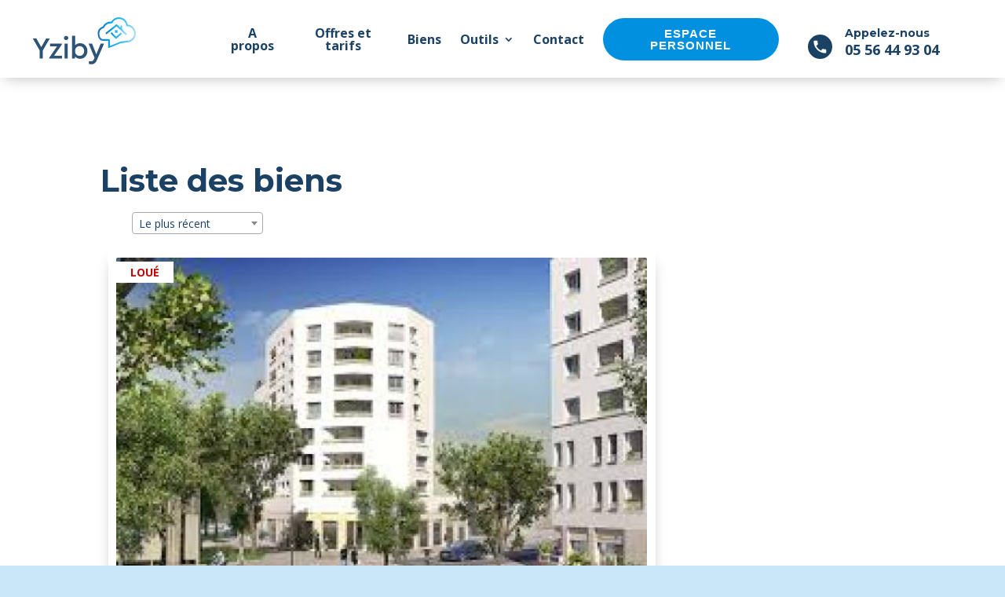

--- FILE ---
content_type: text/html; charset=utf-8
request_url: https://www.google.com/recaptcha/api2/anchor?ar=1&k=6LeIYaUZAAAAAEBlLnqA3pV36qMVQLFfsX1avjUQ&co=aHR0cHM6Ly95emlieS5mcjo0NDM.&hl=en&v=PoyoqOPhxBO7pBk68S4YbpHZ&size=invisible&anchor-ms=20000&execute-ms=30000&cb=p29r91wp18ni
body_size: 48733
content:
<!DOCTYPE HTML><html dir="ltr" lang="en"><head><meta http-equiv="Content-Type" content="text/html; charset=UTF-8">
<meta http-equiv="X-UA-Compatible" content="IE=edge">
<title>reCAPTCHA</title>
<style type="text/css">
/* cyrillic-ext */
@font-face {
  font-family: 'Roboto';
  font-style: normal;
  font-weight: 400;
  font-stretch: 100%;
  src: url(//fonts.gstatic.com/s/roboto/v48/KFO7CnqEu92Fr1ME7kSn66aGLdTylUAMa3GUBHMdazTgWw.woff2) format('woff2');
  unicode-range: U+0460-052F, U+1C80-1C8A, U+20B4, U+2DE0-2DFF, U+A640-A69F, U+FE2E-FE2F;
}
/* cyrillic */
@font-face {
  font-family: 'Roboto';
  font-style: normal;
  font-weight: 400;
  font-stretch: 100%;
  src: url(//fonts.gstatic.com/s/roboto/v48/KFO7CnqEu92Fr1ME7kSn66aGLdTylUAMa3iUBHMdazTgWw.woff2) format('woff2');
  unicode-range: U+0301, U+0400-045F, U+0490-0491, U+04B0-04B1, U+2116;
}
/* greek-ext */
@font-face {
  font-family: 'Roboto';
  font-style: normal;
  font-weight: 400;
  font-stretch: 100%;
  src: url(//fonts.gstatic.com/s/roboto/v48/KFO7CnqEu92Fr1ME7kSn66aGLdTylUAMa3CUBHMdazTgWw.woff2) format('woff2');
  unicode-range: U+1F00-1FFF;
}
/* greek */
@font-face {
  font-family: 'Roboto';
  font-style: normal;
  font-weight: 400;
  font-stretch: 100%;
  src: url(//fonts.gstatic.com/s/roboto/v48/KFO7CnqEu92Fr1ME7kSn66aGLdTylUAMa3-UBHMdazTgWw.woff2) format('woff2');
  unicode-range: U+0370-0377, U+037A-037F, U+0384-038A, U+038C, U+038E-03A1, U+03A3-03FF;
}
/* math */
@font-face {
  font-family: 'Roboto';
  font-style: normal;
  font-weight: 400;
  font-stretch: 100%;
  src: url(//fonts.gstatic.com/s/roboto/v48/KFO7CnqEu92Fr1ME7kSn66aGLdTylUAMawCUBHMdazTgWw.woff2) format('woff2');
  unicode-range: U+0302-0303, U+0305, U+0307-0308, U+0310, U+0312, U+0315, U+031A, U+0326-0327, U+032C, U+032F-0330, U+0332-0333, U+0338, U+033A, U+0346, U+034D, U+0391-03A1, U+03A3-03A9, U+03B1-03C9, U+03D1, U+03D5-03D6, U+03F0-03F1, U+03F4-03F5, U+2016-2017, U+2034-2038, U+203C, U+2040, U+2043, U+2047, U+2050, U+2057, U+205F, U+2070-2071, U+2074-208E, U+2090-209C, U+20D0-20DC, U+20E1, U+20E5-20EF, U+2100-2112, U+2114-2115, U+2117-2121, U+2123-214F, U+2190, U+2192, U+2194-21AE, U+21B0-21E5, U+21F1-21F2, U+21F4-2211, U+2213-2214, U+2216-22FF, U+2308-230B, U+2310, U+2319, U+231C-2321, U+2336-237A, U+237C, U+2395, U+239B-23B7, U+23D0, U+23DC-23E1, U+2474-2475, U+25AF, U+25B3, U+25B7, U+25BD, U+25C1, U+25CA, U+25CC, U+25FB, U+266D-266F, U+27C0-27FF, U+2900-2AFF, U+2B0E-2B11, U+2B30-2B4C, U+2BFE, U+3030, U+FF5B, U+FF5D, U+1D400-1D7FF, U+1EE00-1EEFF;
}
/* symbols */
@font-face {
  font-family: 'Roboto';
  font-style: normal;
  font-weight: 400;
  font-stretch: 100%;
  src: url(//fonts.gstatic.com/s/roboto/v48/KFO7CnqEu92Fr1ME7kSn66aGLdTylUAMaxKUBHMdazTgWw.woff2) format('woff2');
  unicode-range: U+0001-000C, U+000E-001F, U+007F-009F, U+20DD-20E0, U+20E2-20E4, U+2150-218F, U+2190, U+2192, U+2194-2199, U+21AF, U+21E6-21F0, U+21F3, U+2218-2219, U+2299, U+22C4-22C6, U+2300-243F, U+2440-244A, U+2460-24FF, U+25A0-27BF, U+2800-28FF, U+2921-2922, U+2981, U+29BF, U+29EB, U+2B00-2BFF, U+4DC0-4DFF, U+FFF9-FFFB, U+10140-1018E, U+10190-1019C, U+101A0, U+101D0-101FD, U+102E0-102FB, U+10E60-10E7E, U+1D2C0-1D2D3, U+1D2E0-1D37F, U+1F000-1F0FF, U+1F100-1F1AD, U+1F1E6-1F1FF, U+1F30D-1F30F, U+1F315, U+1F31C, U+1F31E, U+1F320-1F32C, U+1F336, U+1F378, U+1F37D, U+1F382, U+1F393-1F39F, U+1F3A7-1F3A8, U+1F3AC-1F3AF, U+1F3C2, U+1F3C4-1F3C6, U+1F3CA-1F3CE, U+1F3D4-1F3E0, U+1F3ED, U+1F3F1-1F3F3, U+1F3F5-1F3F7, U+1F408, U+1F415, U+1F41F, U+1F426, U+1F43F, U+1F441-1F442, U+1F444, U+1F446-1F449, U+1F44C-1F44E, U+1F453, U+1F46A, U+1F47D, U+1F4A3, U+1F4B0, U+1F4B3, U+1F4B9, U+1F4BB, U+1F4BF, U+1F4C8-1F4CB, U+1F4D6, U+1F4DA, U+1F4DF, U+1F4E3-1F4E6, U+1F4EA-1F4ED, U+1F4F7, U+1F4F9-1F4FB, U+1F4FD-1F4FE, U+1F503, U+1F507-1F50B, U+1F50D, U+1F512-1F513, U+1F53E-1F54A, U+1F54F-1F5FA, U+1F610, U+1F650-1F67F, U+1F687, U+1F68D, U+1F691, U+1F694, U+1F698, U+1F6AD, U+1F6B2, U+1F6B9-1F6BA, U+1F6BC, U+1F6C6-1F6CF, U+1F6D3-1F6D7, U+1F6E0-1F6EA, U+1F6F0-1F6F3, U+1F6F7-1F6FC, U+1F700-1F7FF, U+1F800-1F80B, U+1F810-1F847, U+1F850-1F859, U+1F860-1F887, U+1F890-1F8AD, U+1F8B0-1F8BB, U+1F8C0-1F8C1, U+1F900-1F90B, U+1F93B, U+1F946, U+1F984, U+1F996, U+1F9E9, U+1FA00-1FA6F, U+1FA70-1FA7C, U+1FA80-1FA89, U+1FA8F-1FAC6, U+1FACE-1FADC, U+1FADF-1FAE9, U+1FAF0-1FAF8, U+1FB00-1FBFF;
}
/* vietnamese */
@font-face {
  font-family: 'Roboto';
  font-style: normal;
  font-weight: 400;
  font-stretch: 100%;
  src: url(//fonts.gstatic.com/s/roboto/v48/KFO7CnqEu92Fr1ME7kSn66aGLdTylUAMa3OUBHMdazTgWw.woff2) format('woff2');
  unicode-range: U+0102-0103, U+0110-0111, U+0128-0129, U+0168-0169, U+01A0-01A1, U+01AF-01B0, U+0300-0301, U+0303-0304, U+0308-0309, U+0323, U+0329, U+1EA0-1EF9, U+20AB;
}
/* latin-ext */
@font-face {
  font-family: 'Roboto';
  font-style: normal;
  font-weight: 400;
  font-stretch: 100%;
  src: url(//fonts.gstatic.com/s/roboto/v48/KFO7CnqEu92Fr1ME7kSn66aGLdTylUAMa3KUBHMdazTgWw.woff2) format('woff2');
  unicode-range: U+0100-02BA, U+02BD-02C5, U+02C7-02CC, U+02CE-02D7, U+02DD-02FF, U+0304, U+0308, U+0329, U+1D00-1DBF, U+1E00-1E9F, U+1EF2-1EFF, U+2020, U+20A0-20AB, U+20AD-20C0, U+2113, U+2C60-2C7F, U+A720-A7FF;
}
/* latin */
@font-face {
  font-family: 'Roboto';
  font-style: normal;
  font-weight: 400;
  font-stretch: 100%;
  src: url(//fonts.gstatic.com/s/roboto/v48/KFO7CnqEu92Fr1ME7kSn66aGLdTylUAMa3yUBHMdazQ.woff2) format('woff2');
  unicode-range: U+0000-00FF, U+0131, U+0152-0153, U+02BB-02BC, U+02C6, U+02DA, U+02DC, U+0304, U+0308, U+0329, U+2000-206F, U+20AC, U+2122, U+2191, U+2193, U+2212, U+2215, U+FEFF, U+FFFD;
}
/* cyrillic-ext */
@font-face {
  font-family: 'Roboto';
  font-style: normal;
  font-weight: 500;
  font-stretch: 100%;
  src: url(//fonts.gstatic.com/s/roboto/v48/KFO7CnqEu92Fr1ME7kSn66aGLdTylUAMa3GUBHMdazTgWw.woff2) format('woff2');
  unicode-range: U+0460-052F, U+1C80-1C8A, U+20B4, U+2DE0-2DFF, U+A640-A69F, U+FE2E-FE2F;
}
/* cyrillic */
@font-face {
  font-family: 'Roboto';
  font-style: normal;
  font-weight: 500;
  font-stretch: 100%;
  src: url(//fonts.gstatic.com/s/roboto/v48/KFO7CnqEu92Fr1ME7kSn66aGLdTylUAMa3iUBHMdazTgWw.woff2) format('woff2');
  unicode-range: U+0301, U+0400-045F, U+0490-0491, U+04B0-04B1, U+2116;
}
/* greek-ext */
@font-face {
  font-family: 'Roboto';
  font-style: normal;
  font-weight: 500;
  font-stretch: 100%;
  src: url(//fonts.gstatic.com/s/roboto/v48/KFO7CnqEu92Fr1ME7kSn66aGLdTylUAMa3CUBHMdazTgWw.woff2) format('woff2');
  unicode-range: U+1F00-1FFF;
}
/* greek */
@font-face {
  font-family: 'Roboto';
  font-style: normal;
  font-weight: 500;
  font-stretch: 100%;
  src: url(//fonts.gstatic.com/s/roboto/v48/KFO7CnqEu92Fr1ME7kSn66aGLdTylUAMa3-UBHMdazTgWw.woff2) format('woff2');
  unicode-range: U+0370-0377, U+037A-037F, U+0384-038A, U+038C, U+038E-03A1, U+03A3-03FF;
}
/* math */
@font-face {
  font-family: 'Roboto';
  font-style: normal;
  font-weight: 500;
  font-stretch: 100%;
  src: url(//fonts.gstatic.com/s/roboto/v48/KFO7CnqEu92Fr1ME7kSn66aGLdTylUAMawCUBHMdazTgWw.woff2) format('woff2');
  unicode-range: U+0302-0303, U+0305, U+0307-0308, U+0310, U+0312, U+0315, U+031A, U+0326-0327, U+032C, U+032F-0330, U+0332-0333, U+0338, U+033A, U+0346, U+034D, U+0391-03A1, U+03A3-03A9, U+03B1-03C9, U+03D1, U+03D5-03D6, U+03F0-03F1, U+03F4-03F5, U+2016-2017, U+2034-2038, U+203C, U+2040, U+2043, U+2047, U+2050, U+2057, U+205F, U+2070-2071, U+2074-208E, U+2090-209C, U+20D0-20DC, U+20E1, U+20E5-20EF, U+2100-2112, U+2114-2115, U+2117-2121, U+2123-214F, U+2190, U+2192, U+2194-21AE, U+21B0-21E5, U+21F1-21F2, U+21F4-2211, U+2213-2214, U+2216-22FF, U+2308-230B, U+2310, U+2319, U+231C-2321, U+2336-237A, U+237C, U+2395, U+239B-23B7, U+23D0, U+23DC-23E1, U+2474-2475, U+25AF, U+25B3, U+25B7, U+25BD, U+25C1, U+25CA, U+25CC, U+25FB, U+266D-266F, U+27C0-27FF, U+2900-2AFF, U+2B0E-2B11, U+2B30-2B4C, U+2BFE, U+3030, U+FF5B, U+FF5D, U+1D400-1D7FF, U+1EE00-1EEFF;
}
/* symbols */
@font-face {
  font-family: 'Roboto';
  font-style: normal;
  font-weight: 500;
  font-stretch: 100%;
  src: url(//fonts.gstatic.com/s/roboto/v48/KFO7CnqEu92Fr1ME7kSn66aGLdTylUAMaxKUBHMdazTgWw.woff2) format('woff2');
  unicode-range: U+0001-000C, U+000E-001F, U+007F-009F, U+20DD-20E0, U+20E2-20E4, U+2150-218F, U+2190, U+2192, U+2194-2199, U+21AF, U+21E6-21F0, U+21F3, U+2218-2219, U+2299, U+22C4-22C6, U+2300-243F, U+2440-244A, U+2460-24FF, U+25A0-27BF, U+2800-28FF, U+2921-2922, U+2981, U+29BF, U+29EB, U+2B00-2BFF, U+4DC0-4DFF, U+FFF9-FFFB, U+10140-1018E, U+10190-1019C, U+101A0, U+101D0-101FD, U+102E0-102FB, U+10E60-10E7E, U+1D2C0-1D2D3, U+1D2E0-1D37F, U+1F000-1F0FF, U+1F100-1F1AD, U+1F1E6-1F1FF, U+1F30D-1F30F, U+1F315, U+1F31C, U+1F31E, U+1F320-1F32C, U+1F336, U+1F378, U+1F37D, U+1F382, U+1F393-1F39F, U+1F3A7-1F3A8, U+1F3AC-1F3AF, U+1F3C2, U+1F3C4-1F3C6, U+1F3CA-1F3CE, U+1F3D4-1F3E0, U+1F3ED, U+1F3F1-1F3F3, U+1F3F5-1F3F7, U+1F408, U+1F415, U+1F41F, U+1F426, U+1F43F, U+1F441-1F442, U+1F444, U+1F446-1F449, U+1F44C-1F44E, U+1F453, U+1F46A, U+1F47D, U+1F4A3, U+1F4B0, U+1F4B3, U+1F4B9, U+1F4BB, U+1F4BF, U+1F4C8-1F4CB, U+1F4D6, U+1F4DA, U+1F4DF, U+1F4E3-1F4E6, U+1F4EA-1F4ED, U+1F4F7, U+1F4F9-1F4FB, U+1F4FD-1F4FE, U+1F503, U+1F507-1F50B, U+1F50D, U+1F512-1F513, U+1F53E-1F54A, U+1F54F-1F5FA, U+1F610, U+1F650-1F67F, U+1F687, U+1F68D, U+1F691, U+1F694, U+1F698, U+1F6AD, U+1F6B2, U+1F6B9-1F6BA, U+1F6BC, U+1F6C6-1F6CF, U+1F6D3-1F6D7, U+1F6E0-1F6EA, U+1F6F0-1F6F3, U+1F6F7-1F6FC, U+1F700-1F7FF, U+1F800-1F80B, U+1F810-1F847, U+1F850-1F859, U+1F860-1F887, U+1F890-1F8AD, U+1F8B0-1F8BB, U+1F8C0-1F8C1, U+1F900-1F90B, U+1F93B, U+1F946, U+1F984, U+1F996, U+1F9E9, U+1FA00-1FA6F, U+1FA70-1FA7C, U+1FA80-1FA89, U+1FA8F-1FAC6, U+1FACE-1FADC, U+1FADF-1FAE9, U+1FAF0-1FAF8, U+1FB00-1FBFF;
}
/* vietnamese */
@font-face {
  font-family: 'Roboto';
  font-style: normal;
  font-weight: 500;
  font-stretch: 100%;
  src: url(//fonts.gstatic.com/s/roboto/v48/KFO7CnqEu92Fr1ME7kSn66aGLdTylUAMa3OUBHMdazTgWw.woff2) format('woff2');
  unicode-range: U+0102-0103, U+0110-0111, U+0128-0129, U+0168-0169, U+01A0-01A1, U+01AF-01B0, U+0300-0301, U+0303-0304, U+0308-0309, U+0323, U+0329, U+1EA0-1EF9, U+20AB;
}
/* latin-ext */
@font-face {
  font-family: 'Roboto';
  font-style: normal;
  font-weight: 500;
  font-stretch: 100%;
  src: url(//fonts.gstatic.com/s/roboto/v48/KFO7CnqEu92Fr1ME7kSn66aGLdTylUAMa3KUBHMdazTgWw.woff2) format('woff2');
  unicode-range: U+0100-02BA, U+02BD-02C5, U+02C7-02CC, U+02CE-02D7, U+02DD-02FF, U+0304, U+0308, U+0329, U+1D00-1DBF, U+1E00-1E9F, U+1EF2-1EFF, U+2020, U+20A0-20AB, U+20AD-20C0, U+2113, U+2C60-2C7F, U+A720-A7FF;
}
/* latin */
@font-face {
  font-family: 'Roboto';
  font-style: normal;
  font-weight: 500;
  font-stretch: 100%;
  src: url(//fonts.gstatic.com/s/roboto/v48/KFO7CnqEu92Fr1ME7kSn66aGLdTylUAMa3yUBHMdazQ.woff2) format('woff2');
  unicode-range: U+0000-00FF, U+0131, U+0152-0153, U+02BB-02BC, U+02C6, U+02DA, U+02DC, U+0304, U+0308, U+0329, U+2000-206F, U+20AC, U+2122, U+2191, U+2193, U+2212, U+2215, U+FEFF, U+FFFD;
}
/* cyrillic-ext */
@font-face {
  font-family: 'Roboto';
  font-style: normal;
  font-weight: 900;
  font-stretch: 100%;
  src: url(//fonts.gstatic.com/s/roboto/v48/KFO7CnqEu92Fr1ME7kSn66aGLdTylUAMa3GUBHMdazTgWw.woff2) format('woff2');
  unicode-range: U+0460-052F, U+1C80-1C8A, U+20B4, U+2DE0-2DFF, U+A640-A69F, U+FE2E-FE2F;
}
/* cyrillic */
@font-face {
  font-family: 'Roboto';
  font-style: normal;
  font-weight: 900;
  font-stretch: 100%;
  src: url(//fonts.gstatic.com/s/roboto/v48/KFO7CnqEu92Fr1ME7kSn66aGLdTylUAMa3iUBHMdazTgWw.woff2) format('woff2');
  unicode-range: U+0301, U+0400-045F, U+0490-0491, U+04B0-04B1, U+2116;
}
/* greek-ext */
@font-face {
  font-family: 'Roboto';
  font-style: normal;
  font-weight: 900;
  font-stretch: 100%;
  src: url(//fonts.gstatic.com/s/roboto/v48/KFO7CnqEu92Fr1ME7kSn66aGLdTylUAMa3CUBHMdazTgWw.woff2) format('woff2');
  unicode-range: U+1F00-1FFF;
}
/* greek */
@font-face {
  font-family: 'Roboto';
  font-style: normal;
  font-weight: 900;
  font-stretch: 100%;
  src: url(//fonts.gstatic.com/s/roboto/v48/KFO7CnqEu92Fr1ME7kSn66aGLdTylUAMa3-UBHMdazTgWw.woff2) format('woff2');
  unicode-range: U+0370-0377, U+037A-037F, U+0384-038A, U+038C, U+038E-03A1, U+03A3-03FF;
}
/* math */
@font-face {
  font-family: 'Roboto';
  font-style: normal;
  font-weight: 900;
  font-stretch: 100%;
  src: url(//fonts.gstatic.com/s/roboto/v48/KFO7CnqEu92Fr1ME7kSn66aGLdTylUAMawCUBHMdazTgWw.woff2) format('woff2');
  unicode-range: U+0302-0303, U+0305, U+0307-0308, U+0310, U+0312, U+0315, U+031A, U+0326-0327, U+032C, U+032F-0330, U+0332-0333, U+0338, U+033A, U+0346, U+034D, U+0391-03A1, U+03A3-03A9, U+03B1-03C9, U+03D1, U+03D5-03D6, U+03F0-03F1, U+03F4-03F5, U+2016-2017, U+2034-2038, U+203C, U+2040, U+2043, U+2047, U+2050, U+2057, U+205F, U+2070-2071, U+2074-208E, U+2090-209C, U+20D0-20DC, U+20E1, U+20E5-20EF, U+2100-2112, U+2114-2115, U+2117-2121, U+2123-214F, U+2190, U+2192, U+2194-21AE, U+21B0-21E5, U+21F1-21F2, U+21F4-2211, U+2213-2214, U+2216-22FF, U+2308-230B, U+2310, U+2319, U+231C-2321, U+2336-237A, U+237C, U+2395, U+239B-23B7, U+23D0, U+23DC-23E1, U+2474-2475, U+25AF, U+25B3, U+25B7, U+25BD, U+25C1, U+25CA, U+25CC, U+25FB, U+266D-266F, U+27C0-27FF, U+2900-2AFF, U+2B0E-2B11, U+2B30-2B4C, U+2BFE, U+3030, U+FF5B, U+FF5D, U+1D400-1D7FF, U+1EE00-1EEFF;
}
/* symbols */
@font-face {
  font-family: 'Roboto';
  font-style: normal;
  font-weight: 900;
  font-stretch: 100%;
  src: url(//fonts.gstatic.com/s/roboto/v48/KFO7CnqEu92Fr1ME7kSn66aGLdTylUAMaxKUBHMdazTgWw.woff2) format('woff2');
  unicode-range: U+0001-000C, U+000E-001F, U+007F-009F, U+20DD-20E0, U+20E2-20E4, U+2150-218F, U+2190, U+2192, U+2194-2199, U+21AF, U+21E6-21F0, U+21F3, U+2218-2219, U+2299, U+22C4-22C6, U+2300-243F, U+2440-244A, U+2460-24FF, U+25A0-27BF, U+2800-28FF, U+2921-2922, U+2981, U+29BF, U+29EB, U+2B00-2BFF, U+4DC0-4DFF, U+FFF9-FFFB, U+10140-1018E, U+10190-1019C, U+101A0, U+101D0-101FD, U+102E0-102FB, U+10E60-10E7E, U+1D2C0-1D2D3, U+1D2E0-1D37F, U+1F000-1F0FF, U+1F100-1F1AD, U+1F1E6-1F1FF, U+1F30D-1F30F, U+1F315, U+1F31C, U+1F31E, U+1F320-1F32C, U+1F336, U+1F378, U+1F37D, U+1F382, U+1F393-1F39F, U+1F3A7-1F3A8, U+1F3AC-1F3AF, U+1F3C2, U+1F3C4-1F3C6, U+1F3CA-1F3CE, U+1F3D4-1F3E0, U+1F3ED, U+1F3F1-1F3F3, U+1F3F5-1F3F7, U+1F408, U+1F415, U+1F41F, U+1F426, U+1F43F, U+1F441-1F442, U+1F444, U+1F446-1F449, U+1F44C-1F44E, U+1F453, U+1F46A, U+1F47D, U+1F4A3, U+1F4B0, U+1F4B3, U+1F4B9, U+1F4BB, U+1F4BF, U+1F4C8-1F4CB, U+1F4D6, U+1F4DA, U+1F4DF, U+1F4E3-1F4E6, U+1F4EA-1F4ED, U+1F4F7, U+1F4F9-1F4FB, U+1F4FD-1F4FE, U+1F503, U+1F507-1F50B, U+1F50D, U+1F512-1F513, U+1F53E-1F54A, U+1F54F-1F5FA, U+1F610, U+1F650-1F67F, U+1F687, U+1F68D, U+1F691, U+1F694, U+1F698, U+1F6AD, U+1F6B2, U+1F6B9-1F6BA, U+1F6BC, U+1F6C6-1F6CF, U+1F6D3-1F6D7, U+1F6E0-1F6EA, U+1F6F0-1F6F3, U+1F6F7-1F6FC, U+1F700-1F7FF, U+1F800-1F80B, U+1F810-1F847, U+1F850-1F859, U+1F860-1F887, U+1F890-1F8AD, U+1F8B0-1F8BB, U+1F8C0-1F8C1, U+1F900-1F90B, U+1F93B, U+1F946, U+1F984, U+1F996, U+1F9E9, U+1FA00-1FA6F, U+1FA70-1FA7C, U+1FA80-1FA89, U+1FA8F-1FAC6, U+1FACE-1FADC, U+1FADF-1FAE9, U+1FAF0-1FAF8, U+1FB00-1FBFF;
}
/* vietnamese */
@font-face {
  font-family: 'Roboto';
  font-style: normal;
  font-weight: 900;
  font-stretch: 100%;
  src: url(//fonts.gstatic.com/s/roboto/v48/KFO7CnqEu92Fr1ME7kSn66aGLdTylUAMa3OUBHMdazTgWw.woff2) format('woff2');
  unicode-range: U+0102-0103, U+0110-0111, U+0128-0129, U+0168-0169, U+01A0-01A1, U+01AF-01B0, U+0300-0301, U+0303-0304, U+0308-0309, U+0323, U+0329, U+1EA0-1EF9, U+20AB;
}
/* latin-ext */
@font-face {
  font-family: 'Roboto';
  font-style: normal;
  font-weight: 900;
  font-stretch: 100%;
  src: url(//fonts.gstatic.com/s/roboto/v48/KFO7CnqEu92Fr1ME7kSn66aGLdTylUAMa3KUBHMdazTgWw.woff2) format('woff2');
  unicode-range: U+0100-02BA, U+02BD-02C5, U+02C7-02CC, U+02CE-02D7, U+02DD-02FF, U+0304, U+0308, U+0329, U+1D00-1DBF, U+1E00-1E9F, U+1EF2-1EFF, U+2020, U+20A0-20AB, U+20AD-20C0, U+2113, U+2C60-2C7F, U+A720-A7FF;
}
/* latin */
@font-face {
  font-family: 'Roboto';
  font-style: normal;
  font-weight: 900;
  font-stretch: 100%;
  src: url(//fonts.gstatic.com/s/roboto/v48/KFO7CnqEu92Fr1ME7kSn66aGLdTylUAMa3yUBHMdazQ.woff2) format('woff2');
  unicode-range: U+0000-00FF, U+0131, U+0152-0153, U+02BB-02BC, U+02C6, U+02DA, U+02DC, U+0304, U+0308, U+0329, U+2000-206F, U+20AC, U+2122, U+2191, U+2193, U+2212, U+2215, U+FEFF, U+FFFD;
}

</style>
<link rel="stylesheet" type="text/css" href="https://www.gstatic.com/recaptcha/releases/PoyoqOPhxBO7pBk68S4YbpHZ/styles__ltr.css">
<script nonce="EJ-3BuRSwMO6VoHJ216svg" type="text/javascript">window['__recaptcha_api'] = 'https://www.google.com/recaptcha/api2/';</script>
<script type="text/javascript" src="https://www.gstatic.com/recaptcha/releases/PoyoqOPhxBO7pBk68S4YbpHZ/recaptcha__en.js" nonce="EJ-3BuRSwMO6VoHJ216svg">
      
    </script></head>
<body><div id="rc-anchor-alert" class="rc-anchor-alert"></div>
<input type="hidden" id="recaptcha-token" value="[base64]">
<script type="text/javascript" nonce="EJ-3BuRSwMO6VoHJ216svg">
      recaptcha.anchor.Main.init("[\x22ainput\x22,[\x22bgdata\x22,\x22\x22,\[base64]/[base64]/bmV3IFpbdF0obVswXSk6Sz09Mj9uZXcgWlt0XShtWzBdLG1bMV0pOks9PTM/bmV3IFpbdF0obVswXSxtWzFdLG1bMl0pOks9PTQ/[base64]/[base64]/[base64]/[base64]/[base64]/[base64]/[base64]/[base64]/[base64]/[base64]/[base64]/[base64]/[base64]/[base64]\\u003d\\u003d\x22,\[base64]\\u003d\x22,\x22YsOUwogzQHzCnsOrwonCmX/DpsOLw7bCkcKCdWRMayHCpSTClsK4HTjDhhrDiRbDuMOtw55Cwoh5w7fCjMK6wpLCqsK9cmjDnMKQw51kAhw5wo82JMO1BsKxOMKIwoR6wq/Dl8OOw6xNW8Kuwp3DqS0Ewr/Dk8OcasK0wrQ7S8OFd8KcOsOeccOfw6fDpk7DpsKqHsKHVxHCpB/Dlmorwpl2w4vDimzCqHjCi8KPXcOCbwvDq8OyJ8KKXMOpJRzCkMOAwoLDold3E8OhHsKHw7rDgDPDscOVwo3CgMKjfMK/w4TCgMOGw7HDvCkiAMKlUsOmHgg3QsO8TATDgyLDhcKmVsKJSsKVwrDCkMKvLSrCisKxwoPCryFKw4nCmVA/c8OkXy5nwqnDrgXDhcKsw6XCqsOEw5I4JsO/wr3CvcKmH8Omwr82wqbDlsKKwo7Co8K5DhUFwr5wfEfDsEDCvkzCnCDDunvDj8OATi0Lw6bCokrDskIlTB3Cj8OoKsOzwr/CvsK2FMOJw73DqMObw4hDeV0mRG0YVQ8Uw5nDjcOUwoDDsnQifjQHwoDCkyR0XcOqR1psf8OQOV0WVjDCicOGwrwRPVDDuHbDlULCgsOOVcOUw7MLdMOlw5LDpm/[base64]/wrPDr8OdCk0LRcK9w5heC21iwrcuJMKLe8K1w7JqdMKXLgEpfcO5JMKaw6XCrsODw40QQsKOKB/CpMOlKxXChsKgwqvCo13CvMOwI0ZHGsOKw4LDt3sow5HCssOOZsOnw4JSGsKFVWHChMKWwqXCqx7CogQ/[base64]/DtzkUwo4Uw5YFdcOhwrYXSBBxwoTDojLDo8O6ZcKuEE/DocK/[base64]/SzRTScOBS8KcUhBrL18GUsOCOMOKfsO2woJ7JgtUwrfDt8ObbcO9N8OZwrrCjMKQw7/ClGzDv09ed8O7Z8KQbsOJPsOvMcKzw4EUwpd/wq7DtsO0TCdKUMKJw7fCg13DpVF1FcKZJBM7VVPDn2kzDEXDmDzDr8OWw5/Cv1NUwr3Ck3VcaXlAeMOKw5Mow4VSw4lNJnbCtgkIwrh2eHXCkCDDvk7DgcOJw6LCsRRyD8K5wobDoMOGAE8TXlBlw48zUcOIwrTCtwxXwqBDbS8fw4BUw6XCrR8ofTN0w50ERMOEMsKwwrLDncK7w5JSw5jCtSPDk8OBwpM/D8KXwopow7kOHRZhw4k+WcKbBjLDnMOLFcO+ZMKeGMOcHcOeaErCoMK/NsOHw48NCycewqPChmnDkwvDusOjKhHDnmcKwo97csK6wpAuw7QZVcKfB8OTPRw1HCU5w68qw6/DlwbCnHUjw4fDg8OjYStmUMOhwpjCjV4+w6oVY8OuwojCn8OIwq7Cj2HDkHZBcRpUQcK+X8KZbMO9KsKDwoFAwqALw4YKLsOKw5Voe8Oham0IRcOCwpUtwqrCtgw1YwRGw5Bmw6nCpCgKwpjDvMOUa3MdHsKCIlvCsBrCrMK9VcOOA3rDs2PCrsKUXsK/wodjwoDDpMKqAVPCvcOed2dIw7xcHQjDmVPDhFfDmVHCrUtkw6E6w7MOw4tkw4xqw7HDtsOQY8KWU8Kvwq3Cj8O0wpFIZ8OPT1zCmcKdw6fCsMKIwoIhGk7CmhzCmsOeLT8jw5HDmcKUPzfClF7DiwhFw5bCg8OIYRpoeFs/wqh7w7vCphomw7pUXMOWwow0w7sRw4zCkSIQw6VswovDv09REMKsesO6EWLClnpjd8K8wpx1wr7DmS5VwocJwp1ta8Oqw7wOw5bCoMKNwo0oHG/[base64]/[base64]/Dkj8hw6vDksKcwpvDp2xwwrHCj8Kpwp9Ow4JAw5XDvV5GFEjCkcOodsO/w4Rmw7XDrybCh1caw5hww73CpiTCnRNIDMO9FnHDisKbHgjDvx4dIsKAworDtsK0R8KgC2p8w4JuIsK9wp/CvsKuw6LCocKgXBgfwo3CgjR7CMKTw4DCux0aPhTDrMK2wqs/w4vDqnpkP8K3wqXCvGLDgWV1wqjDu8OMw7XCucOqw4VhS8O5Z30fUMOHFlFINRVmw4vDtiNkwq5Pw5sTw4/[base64]/CpjXCmcKJw5wYwqLCosKCw47CpS9HwoLDiQZPFcKKPAZ/w6DClMOBw6DCiARBbsK/FsOpw7ACYMKYDyl0wpMoOsOyw7RPwoFDwqrChlEkw7jDnMKiwo3CrsOiMmQ9BsO3QTXDg2nDvClAwr/CocKLwpXDoSDDpsKQCyjDtMKLwoTCtMOUZBvDllTCmlBFwpTDisK4E8KCXcKcw4pUwprDnsOPwoQGw6TCpsKSw7rCnTrDhnBSCMOfwoUSAFrDkMKSw5fCq8OBwoDCrEnCp8Ozw6LCnDDCuMKuw5XCgcOgw49WLlgUN8Ozw6EEw5Z3c8OjLxMeYcKFPW/DpcKKJ8Kpw4jCvHjDuxNwXjhOwofDn3IZR3HDt8KECgrCjcOaw618ZnXCjg/CicKkw6AZw7rDs8OLYQnDoMOow7kUL8KpwrjDs8OmEQAkCXfDnm4uwo1VI8KwH8OuwqMLwr0Aw6DCrsOuAcKowqZXwobCicO8wpshw5nCt1XDn8OnMHd/woHCq2E+CcO5TcOTwpnCjMOHw7DDsC3CmsK4RWo8w7LCo2TCmkTCqUbDucKMw4QJworCn8O5wqV2ZS8RPcO8SWsGwozCqz9PQDNEbMOmc8ObwojDnwwxwpDDtBw4w6/DmcOUw5pIwqnCtXHCs3DCs8KMFcKEM8Ohw40ZwqMxwoXClMO6IXA0dXnCpcOYw5l6w7HChAI/w5V7KMOcwpDDgsKNEsKVwrnDkMKHw6s4w5gwGAF9w4s5JA/ClXzDucO+CnnDl1fDoT9LOMOVwozDvGNVwq3CiMKiB3NMw6TDssOmV8KLaQXCixjCnDwnwqVwMx/Cr8Oow4wTWnfDkSPCo8OdF03CsMKbFCEtU8OqYUdgwqjDqsOAZ0sLw4BrERJJw5Q8B1HDlMOSwr5RM8O/woXCnMOSEQnCj8K/w5TDrBfDkcO2w50+w7E1InLCmcKYEcOCexrCicKMHUDCl8OzwoZZTQNnw4g1PXFbTsOiwq9HwozCksOqw5t8DjbDnlldwohsw5ZVw60Pw41Kw4LDucOxwoNRQ8K/SBPDgsOnwr4xwoDDg3LDosObw7c+Jkxnw6XDoMKfw59gITZRw5fCjk/CvcO9UcKPw6XCq1ZWwq14w6MZwoXDr8KkwqBANEvDmm3CsyPCscKiCcK5wrszwr7DvsO/B1jCn0HCuTDCsVzCl8OMZMONTMKcTlfDs8KDw4vCscOWScKPw7jDtcO/c8KYH8KzP8Otw4ReaMKeHMOlwrLDj8KawrhswqBFwrotw6Acw7fClMKxw5fCl8K0bSMoPAhNbRNnwoYCw7jDgsOtw63Dm1rCrcOqXxYcwopXAlcmw4t8Y2TDkj3CpwwiwrJdwqhXwqNHw5QAwqPDkRMmSMOzw7fDlBhpwqnCpUfDuMK/XcK8w7HDosKSwofDkMOowqvDkkrCjnBZw4zCl1FYL8O/[base64]/[base64]/Cn389wqrCrMKPw4pnw75Xw7IhcsOxJgvDlHDCsMKZwpZDw5DDr8ONVB7Dp8KkwpDDjxA5A8OZwohRwqjDtcKgScKrRDnCsRrDvxnCjnx/[base64]/DvsKrP8OPwqjDhVPDvDfCkMOCwpPDpxcXMQkew5vDkCfDj8KVAz7Cji1Ow7rDuQ3Coy0NwpRnwoLCmMOcwqJrwoDCgDXDo8OnwoUGCgUfw68pNcKNwqzDmlXDhEXCvybCnMOYw6d1wrHDlsKUwovCkxowV8OHwrzCkcO2wo4sdE3DtcOswr8MAsKJw4/CvcOOw4bDhsKDw7bDoTLDi8KIwo9mw4lmw5EBAcOxYMKKwrtsBMK1w6TCj8Olw4o/bR1oSSbDqBbCvA/DnxTCiHcxEMKMKsOQZcK8YCxWw50RKCfChxrClcORFMKDw7fCs3pqwoROZsO/[base64]/CgMKswqZAw6PCu8OrS8OSwr4RwoBfwrDCrFPDl8KUa1jDnMKMwpHCisOIe8Ozw4VewrQYZBA+MEonHmbDk0d+wowTw57DjsKgw6TDosOlMcOlwrcMccK4asK2w5nCvXkWO0bChnrDgh3DgMK/w5XDmMOqwpZzwpUCegXDqT/CuFvCli7DscOYw6toEsKswq5RZ8KXacOQBMOcw7rCisK/w5xKwq9Iw5jDpjQww484wqPDjCNee8OuZ8OZw4TDqsOefjoHwrDDij5hYw9rOSrDvcKXW8K/JgQoXcO1dsKEwqzCmsKfw63DjMKpYWvCg8OqXMOvw6XDvcOreljDhX8tw47ClcK/RyTChMOhwoXDmS/CgsOocMOqccO4bcOew6/ChsOlYMOkwot6w7hqDsOCw4trwr80S3Zsw6VkwpTDnMKLwpJbwofDsMOWwp9OwoPDlHPDn8KMwqLDrXlKQsKKwqHClkUCw4QgbsOvw4c/CsKIBip9w7woOcOxVDVfwqQQw6h0wo5zRhRkPybDjcO4WifCqx0rw6nDkMKYw57DtkHDtFbCh8Kkw4Umw6jDqlBHM8OLw5omw6bCtRPDrRrDkcOPw4fChBLDi8O0wp3DpEzDisONwqzCtsKow6PDsUEKcsOQw4giw5zCpsOqdkDCgMOiUHbCoR/DsR59wpzDjRbDt3zDl8KaCV/CqsKaw5tmWsKpFyoTBwjDrH9vwrp7KEfDh07DgMOjw7s1wr4ew7gjNMOfwrIjGMKjwrY9WgZEw7LDssOsecO+NAVkwolKecOIwrh8M0s/[base64]/CMOVw6XCscOqwqdnEihxLUfDgAHCvCPDp8OMwoYsQsKCw5vDqms6YHDDkGLCm8Kow6fDlW9Fw5HDh8KHNsO0Ixh7w4jCjzoywqtiSMKfw5rCr2rCl8KmwpxZBcOfw4/CmSfDiC/DgcK7Kitjwq0uNmdNZ8KdwrEIAiPCncO/woM4w43ChMK3Ogwbwq1vwp/[base64]/[base64]/[base64]/[base64]/DulFew7cxHcKbUMO/XAxYDcK3w5rDpcOdPxg7RBA5w5XCjCrCtB/DgMOmcRcRAcKPBMOWwp0YDsOQw5fDpRrDsCTDlTbCi10DwrlQYAVXw5/Cq8K3cQ/DocO1wrXDpW9ywqcOw6LDrDTCjsOSIMK0wqrCgMKhw53CmnjDnsK1wrhuGQzDsMKPwpvDtTlQw4tRER7DhiFda8OXw4TDq2xDwqBafEjDpcKJLH1yT0YHwoPCqsO+BmXDr38gwqp7w6HCgMOzZsKNKcOEw5daw7d9bcK4wq/[base64]/DrcOTwo7CtEjCuy1wwpQnwoU+Ok3Cm8OVwqfDu8OLfsOZHWvCsMOPeDYaw4UBTBfDnRrCk3UlCcO4S2HDs0bCg8KXw47CvcKJWTE7wqHDsMK/wqcqw6Erw67DkxfCoMO9wpBGw4h/w41OwppYEsKeO2rDlMOXwoLDtsOcOsKpw7LDj1EKdcOlcHHDkU5ZV8KvCsOMw5R6fll7wok9woTCssOobmLDrsK6GMKgAcOKw7jChi58d8Osw6lqVHLDsCHCnzDDtcOHwoJXBj7DosKgwqnDqCpPesO/w7DDk8KbTUDDi8OJwqk0GnNzw4U9w4fDvMO6HcOgw6nCmcKmw70ZwqhFwr8+w5XDhMKrQ8OBbVnCk8KnSlIBIEDComJLbSTCjMKia8OxwoQvw7tsw55Zw5PCssK1wo5qw7/CjsKIw7lKw4/CqcO1wqsjCsOPCMOEccOYSWFUPUfCuMOHcMOjwpfDhcK/[base64]/FMOEVj0/wp9gFMK3w5fCpcKAw5EUwrbDokhvwpZYwphWcA0/P8OxVh/DrSrCl8OCw5oLw7pMw5NGWU14GsOneg3CscO5dsO0IlpIQjTCj1tzwpXDtHduLsKww5hFwp5Dw4g8wpIaVEZ4I8O5YcOPw71UwqxWw4/DrcKnMMKTwpJDLxABQ8KewoVfUwwldk9kwonDl8OPTMKpAcOiTTrCp3/DpsKdC8KlaktBw43Cq8OoGsOaw4c4FcKuMzHDqMOBw57CjUrCtS0Ew4TCicOJw5QASntTGcKYCyzClDnCulUMwpLDjsOiw5HDvR7DoCVfPCtCRsKWwpVyNcOpw5h1wpd7DMKHwqLDqMOww5s0w4rCrANMCw7CrMOnw5h6CcKgw6HDuMK0w7zCgx8AwrxkWAk/XlIiw410wolFw790G8OyOsOIw6zDrUZsO8Ovw4nDjMOfGnxSw7vClXvDgGnDnzTCl8KQfQhtHcOyZ8Oow5pvw6PChnrCqMK4w7DCnsOzw7IKW0hjd8KNcn/ClsKhATUlwr85wpDDqcOxw5PCksO1wr3ChRBVw67CjMK9wr16wpHDoh9Qwp/DisKyw6hwwp8UK8KxBMKVw43DtlonWgR0w43DvsKRwqHCmmvDlm/[base64]/asK6U8KFM2x9FMKUwoJ3TmTCpcOaYcOgwohYwrkeMShlw6Nrw4nDjcKYW8OWwrtJw53CoMK+w5TDuBsiYsKsw7TDpknCg8Kaw4JKwrUuw4jCucOEwq/CoC57w71qwrpdw5nCkkbDnnpfXXtGMsKawqAKcsOdw7PDjkPDgsOKw69pQ8OlUEDCssKpA2I9RR19woMiw4ZaYUbCvsOjfhDCr8KlMVgjwrNiCMOJwrnDlijCnl3ChCrDt8K4wrbCrcO/a8KNT2TCr21Pw4VWNMO8w6cpw642VcOEFy/CrsKZbsODwqDDr8OkexxFJsKvw7fDhmlew5TCkRrDnsKvGcO2RVDDjxPDhjHCjMO5KWDDjTM0wpRkDkpPLsORw6t5M8Kjw77CuXTCtlHDtcOvw5zDpyxvw7/[base64]/[base64]/Ci8KlAUAnwqBqwpXCscO4VEXCqRnDo8K5wqTCrcKNOSfCgXbDiUPCgcOmBnLDjAZDDj7Crz44w47DoMKvcyXDvDAEw7fCgcKKw4/CvsK5elp/[base64]/[base64]/Dm8KSDMKGw7PCp8OtwpzCqk3ColZkcG/CpCgrw5srw7zCpzvDtcK+w5HDuQ0CNcKxw4vDgcKvJsOXwpwDw7PDn8ODw7XDlsO8wpLDtsOcFiYiSxo8w7ArDsOOKsOUfQVfUBN5w7DDvMOgwpJTwrHDkjEhwpc2wo/CpSHCrgdkwoPDpUrCmsK/BS4CZTjChMOuQsO1wocTTsKIwpbDpynCu8KhIcOpPjPCkQ9AwojDpzrDiGZzTcK+wp7CqCLCmcO/O8KYWlUYU8OOw580CA7CjyDCs1Z2PcKEMcOjwpHDvQzDiMOpehHDk3PCjG8wU8KRwqTCvVvCpR7DlgnDmmHCi3DCszUxKQPCrcKfWcOPwr/[base64]/QkfDhcOzMw9Wwo/[base64]/w7Z+wqDChXhIwq83w57Clh/[base64]/ClsKEFl50wqnCtcKOfA50HTPDmMO9w5gOw4vDusKqC2ZHwotFVcO0a8K7RR3DoikVw75Gw53Dj8KFFMKQeiILw5nCjmVTw77DpsO8wqvCoGILRivCicKIw65DDVBmPMKOGC81w59XwqwLRk/DisO/GMOfwohow7BWwpsHw5YOwrh2w6/[base64]/bgbDqCkjw75/w6PDpsO/[base64]/DlHIXNQXCvcKhTMKRN3DCocOBUcOcD8KICR/CoQvDpsK5T20EWMORY8Kvwr/[base64]/[base64]/[base64]/DszTCiy4fwpcHaGrDsMKPJlrDkMKDPAHCk8OBTMKCdRTDvsKIw5nCok01D8OAw4nChyMqw5h9woTDrwsdw6ozVAVQVMOiwrVzw5I/w5EXE1ldw4M3wpQGaF00C8OEw63DhXxuw5pYB0kKMW7DqsKwwrBnecONdMOGK8OReMKew7DCrWk0w5/[base64]/[base64]/[base64]/DusObwo/DowFDbcKXAWPCpsKYfR0DU8O5f1oTw6LCvkc2w5tqIi3DlMKtwpvDkMODw7nCpsOtWcO/w7TCnMKMZsOQw7nDlsKgwrXDmVgXG8O7wo7DvsODw5QjFSIAb8OJwp/DpRRrw49Dw5XDnnBTwrPDtWPCnsKDw5nDn8OSwpzCkMKzWMONOMKiRcODw6V2wqpuw7Qpw5vCvMO1w7IEaMKAQm/[base64]/OsOpw6/CpAIwOMOrD0HDo8KuLyfDhGhlfWvDnS3DgWTDv8KdwoI/wpNWNBDDrzoSwq/[base64]/[base64]/DozXDpQTDnC/Cq8KedEvDscOcwoZ8ZErDpW/CgGTDlQHDjB8mwqvCiMK7AnQGwog8w7fClsOMwo89NsKLacKrw7wJwrklUMKVw4vCsMOOwoNwaMOKHAzCtjHCkMOFcXbDjyl7DsKIwpoOwo/DmcKRMjbCjhsJAsKZEMKKBSAsw54wQ8OwZsOQWcOPwoo3w7stGcOPwpdbezMpwo91acO3wo5Iw6Uww5PCs181CMOkw5pdw5Qvw7/Dt8Kqw5fCpMKpZsKRYUY6w6FSPsOwwq7CkFfChsKRwp7DusKJFgrDribCiMKQVcOLeF05KWIZwo3Do8O5w7lawod4w6sXwo1kDQN9EjVcwqrCvS8fIMO3woHDu8OkWQvCssOySEk1wqpILMOXw4LDucO+w6J3WEg5wrVeWsKdDDPDoMK/woMow57DiMOKNMKXCsOtS8OOA8Kdw5DDlsOXwoTDjA/CjsOIc8OJwpRkJlzDvwzCrcOvw6/CqcKfw7zDln7DncO0wr8vesK8fsKdXHYKw5Naw7EzWVUTIMOUWRzDmT3Cq8O0T1PCnBTDjyAqP8Orwp7Ci8Oyw6Z2w48zw79xRsOfcMKdeMKNwopuUMKGwoIdEwnCmcO5RMK9wqvCucOkHMORKS/[base64]/NkkqwoTCvsKPecOkwofDhjNAOcKqw6fClMKuZybDocOUb8Oew6TDmsKpJcOdCcKCwofDk2s3w4IDwoTDjWJFW8KESDVJw5/[base64]/CsiskGMOhw6LChhx/[base64]/[base64]/[base64]/[base64]/CrsKjS01tw77CmDZ3WsOWwrFDYMK4w5IGwogaw7YEw60sK8K/wrjCscK/w6XCgcK8IhPCszrDn3HCty1jwpbDozd5b8Knw6FERsO5Lj02X2MTKMKhwo7DusKiwqLCvcKKf8OzLk49GcKHYEszwpTDvcOSw5vCs8O6w7wdw6lsKcOfwrbDnzzDjWssw59Ow4ttw7/CpFkiCkhTwqxww4LCjcKQRWYnRsO4w6wcOFFBwoldw60PL3UmwoTCqH/DrVAMY8KMczDCqMKqaVZaDm/DkcO4wp3DjCI6WMOLw6rCiQANLhPDnlXDgHkYw4xvaMK9worDmMKvIHwtw5zCsnvCvSdew4w5w4TCqU4oTCFDwoTCrsK+JcK4L2fDkGfDssOiw4HCqnxdFMK1RS3CkR/[base64]/Dhmsqe8KuFhnCkCPCjsOzwoYfa8KVMAAaSMO4wrDCsxzCpMKHXcKEw4HDi8Ktwr14UgHCpmHDhQAcwr15w6/CisO9wr/[base64]/Dlj/DgMKrTDMow6hzw696w7duw4vDpsOWJcONwrDDpcOzDE88wqkgw64CMMO/L0pIwop9wrzCvcOLXgZhLMOKwpPDs8OEwq3DnB8LGcOYJcKjQicdUHjCinQJw6rDjcOfwqLCgsKAw67DmMK3wrcTwp3DsTIOwoQgGz50XsKtw6nDizvCrirChANYw47CqsO/DGrCoAEhW0rCskXDokpdwow1w6LCnsOWw7nCtw7DuMKiw6nDqcO2w79QasOkG8KhTQ1SDCFYT8KGwpZ4wrAtw5kXw745wrJhw5ALwq7Do8OyGHJDwp9EPiTDsMOFRMKXwqjCocKUB8OJLXfDqh/[base64]/[base64]/wo7CpjZhwrfCs0sjw7Agw6Rbw5oowq3CosOnAMOqwoBaZHhYw47DgyLChMKxVChKwojCvg9oNsKpHw0fMgVBAcO3wr3Dk8KJfcKfwoTDghjDpgnCoysrw6jCsiLCnS/[base64]/Cqj5vL8KEQMKpEUHDoMKAwpzDj8KMRCbCp0MlA8OGNcOKwpV8w67CrcObMsKgw7HCkXzCmkXCulUWXMKOWC8iw7PCtF9QFMKhw6XCu1LDn38Lw7Zfw7kNMWTCgHXDjXPDjRjDkwbDrzzCm8OwwopMw5lew5bCqVVFwrt8wo3CimbCucKzw5DDg8OzQsO1wqV/JgxqwqjCs8O9w55zw7DDqcKRAwjDoQDCqWbCvMO8LcOhwpRqw5B4w6Zqw48nw6MSwrzDl8KId8OmwrnCn8KgDcKWbcK/dcK6E8O/w4DCpVk4w4MIwrwOwo/DlnrDi0/CtSXDhi3DugHCgHAse1oRwrbCiD3DvcKjIh4dHgPDgMKAbGfDrDfDsBXCtcKZw6TCq8KVak/[base64]/[base64]/DlBphJHZ2w5DCvDrCgMK3Mzc1TcOlPgXCl8OHw7vCtWrDnMOwAHJdw6BYw4YPaC3CuA3DnMOXwqoHw4/Cix3DtFt+wpvDswVACEAEwpwzwrrDg8Oow6N3w7UfecOWVSI6DQ8DNHPCscOyw6I7wpZmw6/DgMO3a8OcKsKWEEbCum7DqMOHXAI4TGFTw7txLWHDksKHB8KwwqzDhQ7CncKewrrDvsKMwo3DlSPChMKvD2PDj8Kew6DDjMKlw7PDq8OXNBbCnlzDocOmw6nCn8Oub8KSw5zDtWdQCEEfVMOKd0laMcOxAcORLGt0wpDCg8OvdcKTfWE/w5jDsHAPwqU2HsKywpjCj3U2w78KSsKrw53CjcOcw5bCqsKzLcKBTzZPDQHDlMOew4g2wp9AYF0Rw6TDijrDssK7w47CosOEwoXCgcOuwr1fWsKmAz/DqnnCnsOmw5tTE8KNfhHDrnHCmcO0w4bDh8OeRSHCicOSDQHCmy0PeMOLw7DDuMOUw7AmAWVtcnXCssKKw4QSfMO5RFXCrMKGM1nCo8OMwqJ+WMKsQMK1YcOffcKawoARw5PCvBwkw7gdw7HDrEtCw73CqzkWwqzDkSBbG8OQwq98w7TDnk3DgnwQwr/DlMOdw5vCs8K5w5BBMGJhRGPCqBVWTMOmfHzDmsKtXClvOMOewoscAwUPecO4w4jDn0XDtMOJVcKAbcOlEcOhw4VsOHosc3Robxw0w7rCsVURUX5ew7gzw51Aw5PCiA1/fmd9MWfDhMKHw4J/DmRFNMKRwo7DjjfDqcKgFWzDug1pEiNawp/CoA0+wpg3YRbDv8KnwoPCtE7CgB/CkB48w7TDlMK3w5Imw5ZKfUnCv8KLw5XDlcOYbcOYGsO9wq5ew5AqWRzDj8Khwr3DlypQVWbCqsKifcKWw6B9wo3CjGJlDMO5EsK5ZE3CqmosC3rCoHHDisO9w4o/ecKbYsKPw7l/[base64]/DqsKfM8KTwqDDpEpnPsKkwpPDlMKtIUR/wpPCosO+VcOUwprCiDnDoRcQDsKmwrfDsMK0ZMOcwr1Tw580Ky7Cs8KmEQR9ODTCnVzDnMKnw4jCh8O/w4rCksOudsK5wqrDpBbDqUrDmigywoXDqcOnbMKREsKMO08CwqEZwqIlehHDvAgmw5rCsHTCn1xXwojDoAPDp1x/w7vDon1ew7ESw7fCvhfCsjw6w53Co34pPmtoc37Dqzo5OsOIT33CicO6Q8KCw4dSTsKAwpLCjMKDw4jCiirDnX40GWEkM0l8w4TDsQIYXSLCmSt4w7XCjcKhw4pyC8K8wqTCsH5yGMKuO27CiSDCtR01wp3CtsO9ETJ/wprDggnCgcKOJMKJwopKwogdwpJeDMKkR8O/w6fDtsKBSQwowpLCn8OVw55CKMOiw6HDjl7CtsO6wr9Pw5fDusKfw7DCosKiw67DtsKNw6Vvw4jDr8OrZkYWb8K0w6TDksOgw5dWCBlow7glBmvDonPDuMOowovCpcK9DcO4aVLDtihwwpQ4wrduwr/ChmfDmMO7b23CuhnDnMKWwonDiCDDkW3CjMO+w79aGg7DqkUTwrVFw7dLw5tadsO2DgFxw7jCgsKNw5PCrCzClB/Cm2TCi1PDpRRjfMOxAkB/[base64]/[base64]/DisOWTsOww7DCozjDjsOxVhwlL8OKahczT8OrHDbDigEhKcOkw7/DqMK+CHTCt2PDtsO6w53CocKPfsOxw7vCpA/Dp8K8w6howoMzLg3DhG0+wr56wrdxGUA0wpzCqcKvC8OuD1XDmX4twp/Cs8O8w5LDvWF/[base64]/DjETDo1HDhDnCvArCvMKLDcKCIMOEQMKBX0PCo3FawoDCnkEAA24vBhPDlUHCgCXCjcKwYkxCwoltw6R/[base64]/FMKbw4zCiAtZwowiQMOpEMKRwr9dw49wW8O/WMKCXMO3asKuw7A6BUXCnVzDl8ONwofDscK6XcKewqbDs8OWw5wkC8O/LcK6w6sWwrt/[base64]/e1fDon/Dhk4RaE7DtiTCv8K1wqbCuMOWw6gKHsK5acOlw4LCjiDCr0/DmSDCnyXCuUrCucOcwqA+w4g1w4JITB/DlsOMwofDsMKJw5/[base64]/DqToAw73CkcOEw7VIe8OQbMOjwowWwrjCgxzDr8OQw4rDpcK5wpFRb8Oiw4U/W8OywpPDs8KIwrdSasKzwo1ww73CtSPDu8K+wr5NOMKpdWU6w4PCgcKkG8OnYUNgZ8Ovw49OUsK+ZcK7w6ILK2MYWcKgOcK6wpB4HsKqfMOBw4t7w57DswXDsMO4w7LCjl/Dt8OrPFzCocKyC8KpJsOmwpDDryptNsKZwr/[base64]/Cu8K+w6bDusK6EsOBwprCt3nDjhZvPibCgjR3bVhww4LCusOGNsOnw5QOw7rDn2HCrsOaIADCk8OHworCkGQIw5RPwoPCpnfDqMOlwq8FwoUgAijDtgXCrcOGw5Maw5LCtsK9woDCtsKWVFw5wp/CmAdTIWXCj8OqE8OkEsKiwrtaaMOiI8KfwocpLXhTNS1YwoLDlVHCuXACNsOzRnPDkcOMBnHCtcK0GcOYw4hfKFvCgzJUWyfDpEBIwopWwrvCu3AQw6QlKsK9cnYvW8OnwpQMwpR8WBFoKMOJw45xYMKZZ8KDWcKufy/ClsOFw6h2w5zCjMORw6PDh8OxTTzDs8OvLcOyDMKNHlvDvALDtcKmw7/DrcO1w6NMwq/DvcO7w4XCusO+dFRDO8KTwodzw6XCjy16VWvDnRUMG8Oow4rCq8O9w5ZvB8K8KMO+fsKDw6zCiy51AsOHw6HDo1/DoMOtQQclwqHDszIQHcKoXn3CtsKxw6cVwopXwrHCgh5rw4zDr8Ouw6TDkENAwrfDkMOyKGNywofCgcKycsKVwpRxV0p5w5MOwqfDj2kiwrfChAt9TCbCsQPCgjnDncKlGsOuwoUYfSbChzPDtQ/CmjnDg0MkwohvwrxHw7HDniTCkBPCscO7JVLChmrDq8KcP8KaJCNxDn3DnX1twrjCpsOhwrnCicOaw6DCtmXCpGPCkVLDhznCkcKXfMKCw4wKwpVKdyVXwonClCVrw7cqInZ/w44rJ8KYHBbCh3RWwq0GT8KTD8Kywpsxw6HCsMO2XcO4DcOGHl8Ww6zDlcKlaVVce8K4wow4woPDhw/Dr3PDncKUwooMVEMOI1o6wo0cw7Isw7ENw5YMKH0uO3fDgyMAwoRFwqc8w6TCmcO3w5LDogzCj8OiCiLDqh3Dt8K1w5lDwqcTWzzCqMK3OFN+U2hmAjLDrwR2w7XDocO7PcKedcK7RWINw7o+wpXCvMO4wqZ9H8OOwpNFQ8Oow7khw6QSCyA/w5DCrsOswp7CtMK9eMOcw5cOwqzDt8OzwrVBwoE+wrTDt3ILaATDpMKEQMKDw6NtRsO1dsKeYT/DosOaMkMKw4HClMKxRcKVCE3DrTrCgcKwY8KUMsOKAcOswr5Mw5HDsUhsw5wfTsK+w77CmcO1UCYHw4jDgMODUsKRVW4IwpdKVsO6wog2KsKwL8OKwpAtw6fCglM0D8KMEsKdGkTDjMOSdcOww4rCtQBVElReHmR5BREYwrnDkgFVaMOIwo/Ds8O7w5bDisO0QcOnwo3DgcOTw5rDiyBLW8OASSPDpcORw5gOw4HDpsOOLsKZaznDtxbClVBbwr7CgcK3w5YWBjQBYcOaKmrDqsOewozDhidMX8O4EwDDhCsYw6nCvMKCMhXDi3oGwpDClh/[base64]/DmsKUKWl5w7jDu8K1wr9Gw6jDo8KBT2DDpsK8bwXDp2A+wr4NV8KtdWtRw7sjwowDwrHDrDrCngtqwr7DkMK/w5FudsOJwpXDhMK2wr/DvkXCgwpLdTPCi8OmIiU9wqZ8wr9+wq7Cuw1GZcKRREpCfGfCiMOWwoDDtmUTwooWIBsAJic8w4JoB29lw5R7wqsnZRQcwpDDlMK/wqnCo8Odw5B6D8OtwqXCnsKqERPDrVHClcOLGMKUZcOLw63DrsKHWRt9Ml/[base64]/DuV7DosKtw5HCiAPCswhFbhLDncKZwo0Vw5TDkBvDkMO9RcOUSMO8w47CssOow45hw4HCujDDqcOswqPCgW/[base64]/DrsKtLUbDg8KJMsOqOEbDpw3CjMKmwqXCicKKUAVxw78Cw4h3KQZ5N8OhTcKowqHCmMKnAGPDlcKQwrQlwr9qw6pTwrDDqsKaO8KIwpnDilXCmDTCssK4PcO9DXIuwrPDisK3wr7DlhNCw5nDu8Ksw4AUSMOfB8Ktf8OHaxwra8O/w77Dkk4yVsKcd2UZA3jDiU7CqMKyOFsww7jDqllkw6NhNTHDsQRLworDry7CrlZ6Th5Xw67Cm015BMOawpQWwrLDhSsEwqfCrwpsdsOjbsKOSMOwM8KANBvDkHJkw4fChmDDog5qXMKyw5IJwpHCv8OOWMOJNibDv8O3ZsOxUcKqwqXDq8KhLAhmcsOww6/Csn7Cm1wLwpw/[base64]/NnvCuBXDgFXCp8ONJsOFC8OeAsOlaB5+IXMywpdYEcKfw7zCknA3w7I4w6/DhMKUOsKaw4V0w5zDnAvDhA0dDxjDtkXCs24aw7Z7w7FzRHjCiMO2w73CpsKvw6RXw53DqsOWw75mwrcZQ8O4DMO7F8KiNsOzw6PCpcKXwo/DiMKRAVM9IDBbwpjDtMK2IUrClGpHAsKhZcOqw7/CrcKuJcOWW8Orwo/Dv8OHw5zDsMOFOD9gw6dMwq4gNsOSW8OaScOgw71rAsKYEE/CgHPDkMKhwrEXDU3CijrDjcK+RsOcfcKuRA\\u003d\\u003d\x22],null,[\x22conf\x22,null,\x226LeIYaUZAAAAAEBlLnqA3pV36qMVQLFfsX1avjUQ\x22,0,null,null,null,0,[21,125,63,73,95,87,41,43,42,83,102,105,109,121],[1017145,391],0,null,null,null,null,0,null,0,null,700,1,null,0,\[base64]/76lBhnEnQkZnOKMAhnM8xEZ\x22,0,0,null,null,1,null,0,1,null,null,null,0],\x22https://yziby.fr:443\x22,null,[3,1,1],null,null,null,1,3600,[\x22https://www.google.com/intl/en/policies/privacy/\x22,\x22https://www.google.com/intl/en/policies/terms/\x22],\x229m895bNhbvowPID6ApnSC/PLv/h88OyrCMmKLCWv7co\\u003d\x22,1,0,null,1,1768908847166,0,0,[159,226],null,[131,239,62],\x22RC-YtoEroyOwqAhuA\x22,null,null,null,null,null,\x220dAFcWeA6SD_hpcxPlxKNlkBdRoEyJ3ZufTUd4nmtNaCuyN2H8zhKAqk6aXYFYCk_kuxjxSBgm2Ve4BhHHvgSLzPa0DkuPMppLPg\x22,1768991647203]");
    </script></body></html>

--- FILE ---
content_type: text/css
request_url: https://yziby.fr/wp-content/et-cache/global/et-divi-customizer-global-1767820929111.min.css
body_size: 1032
content:
#main-menu-fixed{position:fixed;width:100%}#main-menu-fixed>div{display:flex;align-items:center;justify-content:center}#main-menu-fixed.scrolled,.et-db #et-boc .et-l .et_pb_section_0_tb_header.et_pb_section{background:white!important}#main-menu-fixed.scrolled #bloc-logo img{width:40%}.et_pb_fullwidth_menu .et_pb_menu__menu>nav>ul,.et_pb_menu .et_pb_menu__menu>nav>ul{flex-wrap:initial!important}.et_pb_menu--without-logo .et_pb_menu__menu>nav>ul>li{margin:0}.et_pb_fullwidth_menu .et-menu>li,.et_pb_menu .et-menu>li{padding-left:12px;padding-right:12px}@media (min-width:981px){.et_right_sidebar #left-area{float:left}}@media (min-width:981px){#left-area{width:70%;padding-bottom:23px}}@media (min-width:981px){#sidebar{float:left;width:30%}}@media (min-width:981px){.et_right_sidebar #main-content .container:before{right:35.875%!important}}.current-menu-item{border-bottom:2px solid #0090DF}footer .current-menu-item{border-bottom:0}footer .current-menu-item a{border-bottom:2px solid #0090DF}@media (max-width:767px){.et_pb_sidebar_0_tb_footer{margin-left:0!important}}#main-nav{border-right-width:0!important;border-right-color:#0090DF}@media (min-width:1200px){#main-nav{display:flex;align-items:center;justify-content:flex-end}.et_pb_fullwidth_menu .et_pb_menu__menu>nav>ul>li,.et_pb_menu .et_pb_menu__menu>nav>ul>li{align-items:center}.et_pb_fullwidth_menu--without-logo .et_pb_menu__menu>nav>ul>li>a,.et_pb_menu--without-logo .et_pb_menu__menu>nav>ul>li>a{padding-bottom:0}}.et-db #et-boc .et-l .et_pb_menu_0_tb_header.et_pb_menu ul li.bt-espace-perso a,.et_pb_menu_0_tb_header.et_pb_menu ul li.bt-espace-perso a{color:#ffffff!important;border-width:0px!important;border-radius:100px;letter-spacing:1px;font-size:15px;font-family:'Lato',Helvetica,Arial,Lucida,sans-serif!important;font-weight:700!important;text-transform:uppercase!important;background-color:#0090DF;padding:12px 30px!important;line-height:15px}#bloc-logo .et_pb_module.et_pb_image.et_pb_image_0_tb_header{margin-top:0}.et_pb_menu__wrap{position:relative}.et_mobile_menu{position:relative;margin-left:0px;padding:5%;width:100%}.et_mobile_menu li a,.et_mobile_menu li a.bt-espace-perso a{font-size:15px!important}@media only screen and (max-width:1199px){.et_pb_menu__menu{display:none!important}.et_mobile_nav_menu{display:block;margin-top:110px!important}.et_mobile_menu{width:auto;right:0;left:initial;position:absolute;margin-top:20px}.et_mobile_menu li{list-style:none;padding:0 20px}}.et_pb_menu__wrap .mobile_menu_bar:before{font-size:40px}@media only screen and (max-width:767px){.et_pb_section_0_tb_header.et_pb_section{padding-bottom:0!important;margin-bottom:0!important;padding-top:0!important}}@media (max-width:479px){.et_pb_row .et_pb_column.et_pb_column_1_4,.et_pb_row .et_pb_column.et_pb_column_1_5,.et_pb_row .et_pb_column.et_pb_column_1_6{margin:0!important}}h1 span,h2 span{color:#0090DF}h1{font-size:30px!important}h2{font-size:25px!important}@media(min-width:992px){h1{font-size:40px!important}h2{font-size:35px!important}}p+h3{margin-top:30px}strong{color:#0090DF}@media (min-width:1024px) and (max-width:1199px){.widget_es_search_widget.es-widget{margin-top:30px}}#col-img-outil-num{z-index:0!important}.step-lancez-vous img{max-width:312px}.item-presta-globale img{width:30%}.es-btn-orange-bordered,.es-button-orange-corner,.js-es-request-form-show{border:1px solid #0090df!important;color:#0090df!important}.es-btn-orange-bordered:hover,.es-button-orange-corner:hover,.js-es-request-form-show:hover{border:1px solid #0090df!important;color:#ffffff!important;background:#0090df!important}.es-wrap p,.es-wrap li,.es-wrap a,.es-wrap strong,.es-wrap em,.es-wrap b{font-family:'Open Sans',Helvetica,Arial,Lucida,sans-serif}.es-wrap h1,.properties-template-default h1,.es-wrap h2,.es-wrap h3,.es-wrap h4,.es-wrap h5,.es-wrap h6{font-family:'Montserrat',Helvetica,Arial,Lucida,sans-serif;font-weight:700;color:#1B4265!important;line-height:1.5em}.es-property-label-wrap .es-property-label.es-property-label-nouveaute{background-color:#ED8382;color:#ffffff!important}.es-layout-list .es-price{background:transparent!important}.es-dropdown-container{padding:0 40px}.es-dropdown-container select{border:1px solid #1B4265!important}.select2-container--default .select2-selection--single .select2-selection__rendered{color:#1B4265}.es-search__wrapper.es-search__wrapper--horizontal{padding:30px;border-radius:30px;font-family:'Montserrat',Helvetica,Arial,Lucida,sans-serif;box-shadow:0 12px 18px -6px rgba(60,57,230,0.15);background-color:#ffffff!important}body:not(.home) .es-search__wrapper.es-search__wrapper--horizontal{margin-bottom:50px}.es-layout-list .es-property-inner .es-property-info .es-property-content .es-property-excerpt{max-height:75px}.es-layout-list .es-property-inner .es-property-info .es-property-content{margin-bottom:0}.es-layout-list .es-property-inner:hover .es-property-excerpt{padding-right:0!important}.es-layout-list .es-property-inner .es-property-info .es-property-content .es-property-excerpt{padding-right:0!important}.es-dymanic-content{display:none}.es-features-list-wrap h4{font-size:14px;font-weight:400}.es-search__wrapper .es-button__wrap input{border-radius:50px;padding:0!important}input.text,input.title,input[type=email],input[type=password],input[type=tel],input[type=text],select,textarea{padding:12px;min-height:45px}.es-search__wrapper .es-search__field .es-field__wrap .es-field__range{justify-content:flex-start}.es-search__wrapper .es-search__field .es-field__wrap .es-field__range input+input{margin-left:10px}.es-search__wrapper .es-search__field .es-field__wrap .es-field__range input+span{margin-left:10px}.es-button-gray{background:transparent!important;border:2px solid transparent!important;color:#bdc1c9!important;font-weight:600;font-size:12px!important}.es-button-gray:hover{border:2px solid #eaeaea!important}.es-search__buttons .es-button__wrap:first-child{order:2}.es-button.es-button-orange-corner{font-size:12px!important}.es-widget-map-wrap{border:0;padding:0}.es-listing{margin:0!important}.es-widget-map-wrap .es-properties-map{height:90vh!important}.scrolled-content{overflow-y:scroll;height:90vh}.es-listing h3,.es-listing h3 a{display:flex!important;justify-content:space-between;font-size:15px!important;font-family:'Montserrat',Helvetica,Arial,Lucida,sans-serif!important;font-weight:700!important;color:#1B4265!important}.es-layout-3_col .properties .es-property-thumbnail{padding:0!important}.es-property-info .es-col-view{padding:20px 20px!important}.es-property-info{position:relative}.bt-search{text-align:center;margin-top:-33px;display:flex;justify-content:center}.bt-search span{font-size:14px;background-color:#0090DF;width:50px;height:50px;display:flex;justify-content:center;align-items:center;color:#ffffff;box-shadow:0 12px 18px -6px rgba(233,30,99,0);transition:all 0.7s}.es-listing.es-layout-list .bt-search{display:none}.es-listing.es-layout-list .es-col-view{display:block}.es-listing .properties{box-shadow:0px 12px 18px -6px rgba(0,0,0,0.3)!important}.es-listing .es-property-inner .es-property-info h2{padding-bottom:0}.es-listing .es-property-inner .es-property-info h2 a{font-family:'Montserrat',Helvetica,Arial,Lucida,sans-serif!important;font-weight:700!important;color:#1B4265!important;padding-bottom:0;line-height:22.5px}.es-listing .es-property-inner{background:#ffffff;border:0 solid transparent!important;transition:all 0.7s}.es-listing .es-property-inner:hover{border:0 solid transparent!important}.es-listing .es-property-inner:hover .bt-search span{box-shadow:0 12px 18px -6px rgba(233,30,99,0.5)}.es-listing .es-property-inner:hover .es-property-thumbnail{opacity:1!important}.es-listing .es-property-inner .es-property-info h2 a{font-size:15px!important;font-weight:normal;font-family:'Lato',Helvetica,Arial,Lucida,sans-serif;text-decoration:none!important}.es-layout-3_col .es-col-view .es-price{color:#0090df!important;font-family:'Montserrat',Helvetica,Arial,Lucida,sans-serif;font-size:18px!important;font-weight:600}.es-col-view h3{margin-bottom:0;padding-bottom:0}.es-price{color:#1B4265!important;background:transparent}.es-col-view .es-price{background:transparent;color:#0090df!important;font-family:'Montserrat',Helvetica,Arial,Lucida,sans-serif;font-size:18px!important;font-weight:600;padding:0}.es-single h2 .es-cat-price{justify-content:flex-start!important}.es-single .es-price{background:transparent!important}.es-single .es-price__wrap{text-align:left!important}.properties-template-default #main-content{padding-top:200px;background-image:linear-gradient(180deg,#c9e7f8 0%,#f0f8fd 100%)!important}.properties-template-default #content-area{display:flex;flex-direction:column}@media (min-width:992px){.properties-template-default #content-area{flex-direction:row}}.properties-template-default.et_right_sidebar #left-area,.properties-template-default.et_right_sidebar #sidebar{float:none!important}.properties-template-default a{color:#ed8382}.es-single .es-info .es-gallery .es-gallery-inner{border:0!important}.properties h1{font-family:'Montserrat',Helvetica,Arial,Lucida,sans-serif;color:#1B4265!important;font-weight:700}.es-single .es-price-note{margin-top:0!important;font-size:18px!important;padding-bottom:0!important}.es-single .es-price-note+p{text-align:right!important}.es-single .es-price{padding:0!important}#main-content .container:before{content:"";width:0}#summary>div:nth-child(3) ul{text-align:left}#sidebar .es-widget>div:not(.es-map-property-layout-horizontal){width:auto;background-color:#0090DF!important;color:#ffffff;font-size:12px;font-weight:400;border-radius:10px}#sidebar .es-widget>div:not(.es-map-property-layout-horizontal) input:not([type="submit"]),#sidebar .es-widget>div:not(.es-map-property-layout-horizontal) textarea{border-radius:10px}#sidebar .es-widget>div:not(.es-map-property-layout-horizontal) h3{color:#ffffff}#sidebar .es-widget>div:not(.es-map-property-layout-horizontal) .es-button-orange-corner{border:1px solid white!important;border-radius:50px;color:white!important}.dpe-ges-inline>div.dpe,.dpe.dpeges-inline{margin-right:0}@media (min-width:992px){.dpe-ges-inline>div.dpe,.dpe.dpeges-inline{margin-right:50px}#sidebar #es_request_widget-3{position:sticky;top:190px;margin-top:20px}#sidebar #es_request_widget-3 h3{line-height:25px}#sidebar #es_request_widget-3 form label{display:inline-block;width:100%;line-height:15px}.et_right_sidebar #left-area{float:none;padding-right:0}#left-area{width:70%;padding-bottom:23px}#sidebar .es-widget>div:not(.es-map-property-layout-horizontal){width:300px}}.es-tabbed-item{margin-top:40px}.es-share-wrapper a,.es-share-wrapper a.js-es-wishlist-button .fa,.es-single .es-tabbed .es-features-list-wrap ul li i.fa-check{color:#ed8382}#summary{background-color:#9DD8F8;padding:40px 40px!important;color:#1B4265;border-radius:10px}#summary h2{margin-bottom:20px;font-size:28px;display:initial}#summary h2:before{content:'';width:31px;height:1px;background-color:#1B4265;margin-right:10px;display:inline-block;margin-bottom:8px}#summary h2+div>ul.summary-items:first-child>li:first-child{display:none}@media(max-width:991px){#summary>div:nth-child(3){display:flex;justify-content:space-evenly;width:100%;flex-direction:column}#summary>div:nth-child(3) ul{width:100%;text-align:center}}#summary>div:nth-child(3){display:flex;flex-direction:row;text-align:center}#summary>div:nth-child(3) ul{width:31%!important}#summary li{margin-top:10px!important}.summary-items strong{font-weight:600!important;font-size:18px!important}.summary-items{font-size:14px!important}.es-file__wrap i{font-size:330%!important}.es-single .es-property-single-fields li{font-size:16px;list-style:none;display:flex;flex-direction:column;justify-content:center}#dnl-brochure{margin-top:20px}#dnl-brochure a{border-width:0!important;border-radius:100px;letter-spacing:1px;font-size:15px;font-family:'Lato',Helvetica,Arial,Lucida,sans-serif!important;font-weight:700!important;text-transform:uppercase!important;background-color:#ED8382;padding:12px 30px!important;color:#ffffff}.es-single .es-tabbed .es-features-list-wrap{width:calc(100%);text-align:center}@media (min-width:992px){.es-single .es-tabbed .es-features-list-wrap{width:calc(100% / 3)!important;text-align:left!important}}.es-property-single-fields{display:flex!important;justify-content:center!important}.es-property-single-fields:after{flex:initial!important}.es-profile__wrapper h2.es-profile__tab-title{font-weight:700}.es-profile__tabs-wrapper ul li a{font-family:'Lato',Helvetica,Arial,Lucida,sans-serif!important;font-weight:600!important;font-size:15px!important}.es-profile__wrapper .es-profile__subtitle{font-family:'Lato',Helvetica,Arial,Lucida,sans-serif!important;font-weight:400!important;font-size:16px}.et_pb_filterable_portfolio .et_pb_portfolio_filters li a.active{color:#ffffff!important;background:#1B4265}.et_pb_filterable_portfolio .et_pb_portfolio_filters li a{padding:5px 20px}.et_pb_portfolio_item{position:relative;display:flex!important;justify-content:center!important;align-items:center!important}.et_pb_portfolio_item h3{position:absolute;display:none;z-index:50;color:#ffffff!important}.et_pb_portfolio_item:hover h3{display:block}.et_overlay.et_pb_inline_icon:before{content:''!important}#tarifs-section{background-position:1390px bottom!important}@media(min-width:1200px){#footer-items{display:flex;align-items:center}}.et_pb_widget_area_left{border:0}.et_pb_bg_layout_light .et_pb_widget li a{color:#0090DF!important}.et_pb_accordion_0.et_pb_accordion .et_pb_toggle_close h4.et_pb_toggle_title{color:#0090df!important}.et_pb_accordion_0.et_pb_accordion .et_pb_toggle_close h4.et_pb_toggle_title{color:#0090df!important}#blog-list-posts article.et_pb_post{padding-bottom:40px;margin-bottom:40px}#blog-list-posts article.et_pb_post a.more-link{margin-top:10px!important;border:1px solid;display:inline-block;padding:5px 12px;border-radius:20px}#blog-list-posts article.et_pb_post a.more-link:hover{background-color:#0090df;color:#ffffff}#blog-list-posts .post-content{margin-top:10px}body.post-template-default #content-area{margin-top:100px}body.post-template-default .post-meta a{color:#0090DF}body.archive .post-meta,body.archive .post-meta a{color:#0090DF!important}body.archive article{margin-bottom:40px}footer #footer-last-bloc .et_pb_module{text-align:center}@media (min-width:768px){footer #footer-last-bloc .et_pb_module{text-align:left}}.et_contact_bottom_container{float:left!important}body:not(.et-tb) #main-content .container{padding-top:200px}.properties-template-default #main-content{padding-top:0px}#summary h2{font-size:22px!important}.properties-template-default a{color:#0090df}#sidebar .et_pb_widget{margin-top:30px}.es-listing p{margin-top:20px}.search .es-dropdown-container{padding:0}.os-bootstrap{background:transparent!important}#bloc-opinion-system .et_pb_code_inner{display:flex;justify-content:space-between}#bloc-opinion-system picture,#bloc-opinion-system img{width:66%;text-align:center}#header-onepage{flex-direction:column}#header-onepage .et_pb_column{margin-bottom:0}#header-onepage h1{font-size:20px!important}#main-menu-fixed.scrolled #header-one-page #bloc-logo img{margin-top:10px!important}.os-row{display:flex;flex-direction:column}.d-flex{display:flex;flex-direction:column}.d-flex .et_pb_module{text-align:center!important}@media (min-width:768px){.d-flex{flex-direction:row}#header-onepage{flex-direction:row}#header-onepage h1{font-size:30px!important;padding-bottom:0;text-align:left}#main-menu-fixed.scrolled h1{font-size:25px!important}}@media (min-width:768px) and (max-width:991px){.bloc-engagement-onepage{width:33.3%}}@media (min-width:992px){#header-onepage h1{font-size:30px!important;padding-bottom:0;text-align:center}.os-row{flex-direction:row}}

--- FILE ---
content_type: image/svg+xml
request_url: https://yziby.fr/wp-content/uploads/2020/06/logoyziby-1.svg
body_size: -564
content:
<?xml version="1.0" encoding="utf-8"?>
<!-- Generator: Adobe Illustrator 24.2.0, SVG Export Plug-In . SVG Version: 6.00 Build 0)  -->
<svg version="1.1" id="Calque_1" xmlns="http://www.w3.org/2000/svg" xmlns:xlink="http://www.w3.org/1999/xlink" x="0px" y="0px"
	 viewBox="0 0 135 79" style="enable-background:new 0 0 135 79;" xml:space="preserve">
<style type="text/css">
	.st0{fill:#2D5377;}
	.st1{fill:url(#SVGID_1_);}
	.st2{fill:url(#SVGID_2_);}
</style>
<g>
	<g>
		<path class="st0" d="M14.61,54.09v10.32h-4.1V54.13L1.7,38.9h4.56l6.3,11.09L18.9,38.9h4.52L14.61,54.09z"/>
		<path class="st0" d="M38.92,60.89v3.52H22.8v-1.12l9.93-14.34h-9.04v-3.52h15.15v1.16l-9.97,14.3H38.92z"/>
		<path class="st0" d="M46.19,36.44c0.54,0.53,0.81,1.17,0.81,1.91c0,0.75-0.27,1.38-0.81,1.89c-0.54,0.52-1.19,0.77-1.93,0.77
			c-0.77,0-1.43-0.26-1.97-0.77c-0.54-0.52-0.81-1.15-0.81-1.89c0-0.75,0.27-1.39,0.81-1.91c0.54-0.53,1.2-0.79,1.97-0.79
			C45,35.65,45.65,35.92,46.19,36.44z M46.27,64.41h-4.06V45.43h4.06V64.41z"/>
		<path class="st0" d="M68.71,47.85c1.77,1.89,2.65,4.26,2.65,7.09c0,2.83-0.88,5.19-2.63,7.07c-1.75,1.88-3.97,2.82-6.65,2.82
			c-1.39,0-2.67-0.27-3.85-0.81c-1.17-0.54-2.11-1.3-2.8-2.28v2.67h-3.79V35.42h4.06v12.33c1.49-1.83,3.61-2.74,6.34-2.74
			C64.72,45.01,66.94,45.95,68.71,47.85z M65.52,59.39c1.11-1.16,1.66-2.65,1.66-4.48c0-1.8-0.55-3.29-1.66-4.45
			c-1.11-1.16-2.49-1.74-4.14-1.74c-1.57,0-2.92,0.53-4.04,1.6c-1.12,1.07-1.68,2.61-1.68,4.62c0,2.04,0.56,3.58,1.68,4.62
			c1.12,1.04,2.47,1.57,4.04,1.57C63.03,61.12,64.41,60.55,65.52,59.39z"/>
		<path class="st0" d="M92.61,45.43l-9.24,21.14c-0.8,1.8-1.75,3.12-2.86,3.96c-1.11,0.84-2.47,1.26-4.1,1.26
			c-1.06,0-2.1-0.13-3.13-0.39v-3.44c1.19,0.1,1.93,0.15,2.24,0.15c0.95,0,1.77-0.2,2.44-0.6c0.67-0.4,1.24-1.13,1.7-2.18l0.77-1.78
			l-7.58-18.13h4.37l5.45,13.84l5.6-13.84H92.61z"/>
	</g>
</g>
<linearGradient id="SVGID_1_" gradientUnits="userSpaceOnUse" x1="84.4513" y1="31.4835" x2="133" y2="31.4835">
	<stop  offset="0" style="stop-color:#1D70B7"/>
	<stop  offset="0.2991" style="stop-color:#009FE3"/>
	<stop  offset="0.6771" style="stop-color:#3BBFF0"/>
	<stop  offset="1" style="stop-color:#AFDFF9"/>
</linearGradient>
<path class="st1" d="M98.08,50.69c-0.23-0.21-0.37-0.5-0.36-0.82l0.06-7.95c-0.94-0.06-6.39,0.03-6.88,0
	c-4.65-0.2-6.64-5.53-6.44-10.18c0.17-3.76,2.76-6.91,6.37-7.81c0,0,0,0,0,0c1.98-4.12,6.15-6.64,10.71-6.44
	c0.08,0,0.15,0.01,0.23,0.01c2.13-3.54,6.07-5.68,10.21-5.5c5.35,0.24,9.72,4.11,10.65,9.32c0,0,0,0,0,0
	c2.55,0.22,4.96,1.32,6.83,3.12c0.03,0.03,0.06,0.05,0.1,0.08c0.03,0.03,0.06,0.06,0.06,0.07c0.19,0.19,0.37,0.39,0.55,0.6
	c0.1,0.12,0.94,1.25,1.03,1.38c0,0,0.04,0.06,0.04,0.06c0,0,0.22,0.33,0.28,0.44c0.03,0.05,0.05,0.11,0.07,0.16
	c0.99,1.81,1.47,3.85,1.38,5.9c-0.28,6.25-5.58,11.11-11.83,10.83c0,0,0,0,0,0l-7.68,1.1l-14.53,5.88
	c-0.09,0.02-0.17,0.02-0.24,0.02C98.46,50.95,98.27,50.85,98.08,50.69z M113.47,42.94l7.78-1.1c0,0,0,0,0,0
	c5.08,0.22,9.39-3.73,9.61-8.8c0.08-1.71-0.34-3.4-1.19-4.91c-0.02-0.04-0.08-0.15-0.09-0.17c-0.04-0.07-0.09-0.13-0.16-0.24
	c-0.07-0.11-0.46-0.66-0.59-0.82c-0.08-0.1-0.55-0.63-0.7-0.78c0,0,0,0,0,0c-0.02-0.02-0.04-0.03-0.06-0.05
	c-1.63-1.6-3.77-2.53-6.01-2.63c-0.05,0-0.11,0-0.16,0l-0.1,0c-0.02,0-0.1,0-0.11,0c-0.52-0.02-0.97-0.46-1.03-0.98
	c-0.01-0.05-0.02-0.1-0.03-0.14c-0.69-6.06-7.02-10.15-13.53-7.19c-1.56,0.71-2.86,1.95-3.54,3.53c-0.29,0.67-0.96,1.09-1.67,1.02
	c-0.15-0.02-0.29-0.03-0.44-0.03c-3.78-0.17-7.23,1.97-8.8,5.44c-0.03,0.08-0.08,0.15-0.13,0.21l0,0c-0.14,0.33-0.43,0.57-0.79,0.64
	c-2.91,0.54-5.02,2.98-5.15,5.93c-0.15,3.48,0.87,7.78,4.35,7.94c0.5,0.02,1.45,0,2.27,0c1.79,0,3.24,0.01,4.62,0
	c1.89-0.02,2.07,0.19,2.07,1.32c0,0.16,0,1.4,0,1.56l0.01,5.98l13.26-5.6C113.34,42.99,113.47,42.94,113.47,42.94
	C113.47,42.94,113.47,42.94,113.47,42.94z"/>
<linearGradient id="SVGID_2_" gradientUnits="userSpaceOnUse" x1="94.2637" y1="30.1002" x2="121.8094" y2="30.1002">
	<stop  offset="0" style="stop-color:#1D70B7"/>
	<stop  offset="0.2991" style="stop-color:#009FE3"/>
	<stop  offset="0.6771" style="stop-color:#3BBFF0"/>
	<stop  offset="1" style="stop-color:#AFDFF9"/>
</linearGradient>
<path class="st2" d="M121.81,33.19l-1.48,1.56l-11.89-11.28L95.6,33.67l-1.34-1.69l14.3-11.35l4.81,4.56l0.12-2.76l2.15,0.09
	l-0.2,4.62L121.81,33.19z M113.66,31.56c-2.33,2.35-4.67,4.29-5.8,5.2c-1.05-1.01-3.21-3.15-5.32-5.69
	c-0.03-0.03-0.05-0.06-0.08-0.09l-1.69,1.34c0,0,0,0,0,0c3.07,3.72,6.17,6.54,6.3,6.66l0.66,0.6c0,0,4.19-3.18,7.57-6.62
	c0,0,0,0,0,0l-1.56-1.48C113.71,31.5,113.68,31.53,113.66,31.56L113.66,31.56z M109.83,28.57l-3.23-0.14l-0.14,3.23l3.23,0.14
	L109.83,28.57z"/>
</svg>


--- FILE ---
content_type: text/plain
request_url: https://www.google-analytics.com/j/collect?v=1&_v=j102&a=761932607&t=pageview&_s=1&dl=https%3A%2F%2Fyziby.fr%2Fes_type%2Ftype-3-duplex%2F&ul=en-us%40posix&dt=Archives%20des%20Type%203%20duplex%20-%20Yziby&sr=1280x720&vp=1280x720&_u=YEBAAAABAAAAAC~&jid=144360909&gjid=162519897&cid=2041521308.1768905247&tid=UA-170240651-1&_gid=1265497575.1768905247&_r=1&_slc=1&gtm=45He61e1n81P2MJ89Xza200&gcd=13l3l3l3l1l1&dma=0&tag_exp=103116026~103200004~104527906~104528501~104684208~104684211~105391253~115616985~115938466~115938469~115985660~117041587&z=817817378
body_size: -448
content:
2,cG-EFJP6BJ81L

--- FILE ---
content_type: image/svg+xml
request_url: https://yziby.fr/wp-content/uploads/2020/06/boutonappel.svg
body_size: -2293
content:
<svg xmlns="http://www.w3.org/2000/svg" width="36" height="36" viewBox="0 0 36 36">
  <g id="Groupe_2621" data-name="Groupe 2621" transform="translate(-1458.105 -43.105)">
    <circle id="Ellipse_1598" data-name="Ellipse 1598" cx="18" cy="18" r="18" transform="translate(1458.105 43.105)" fill="#1b4265"/>
    <path id="Tracé_2832" data-name="Tracé 2832" d="M6.72,11.006a15.515,15.515,0,0,0,6.773,6.773l2.261-2.261a1.031,1.031,0,0,1,1.048-.257,11.675,11.675,0,0,0,3.669.586A1.028,1.028,0,0,1,21.5,16.874v3.6A1.028,1.028,0,0,1,20.471,21.5,17.471,17.471,0,0,1,3,4.028,1.028,1.028,0,0,1,4.028,3h3.6A1.028,1.028,0,0,1,8.652,4.028,11.675,11.675,0,0,0,9.238,7.7a1.031,1.031,0,0,1-.257,1.048Z" transform="translate(1463.659 49.053)" fill="#fff"/>
  </g>
</svg>


--- FILE ---
content_type: image/svg+xml
request_url: https://yziby.fr/wp-content/uploads/2020/06/logoyziby.svg
body_size: 1179
content:
<svg xmlns="http://www.w3.org/2000/svg" xmlns:xlink="http://www.w3.org/1999/xlink" width="204.947" height="120.429" viewBox="0 0 204.947 120.429">
  <defs>
    <linearGradient id="linear-gradient" y1="0.5" x2="1" y2="0.5" gradientUnits="objectBoundingBox">
      <stop offset="0" stop-color="#005fab"/>
      <stop offset="0.299" stop-color="#0090df"/>
      <stop offset="0.677" stop-color="#1cb4ee"/>
      <stop offset="1" stop-color="#9dd8f8"/>
    </linearGradient>
  </defs>
  <g id="Groupe_2653" data-name="Groupe 2653" transform="translate(-173.44 -378.112)">
    <g id="Groupe_2650" data-name="Groupe 2650" transform="translate(184.147 471.879)">
      <g id="Groupe_2649" data-name="Groupe 2649">
        <path id="Tracé_2980" data-name="Tracé 2980" d="M195.506,504.6l-.66.685a3.54,3.54,0,0,0-2.591-1.016,3.657,3.657,0,0,0-.013,7.3,3.656,3.656,0,0,0,2.6-.927v-1.867h-1.982v-.9h2.972v3.212a4.783,4.783,0,0,1-3.632,1.435,4.4,4.4,0,0,1-4.469-4.6,4.579,4.579,0,0,1,7.771-3.327Z" transform="translate(-187.735 -503.301)" fill="#1b4265"/>
        <path id="Tracé_2981" data-name="Tracé 2981" d="M204.173,506.353a3.073,3.073,0,0,1,3.136,3.377c0,.038,0,.178-.013.306H202a2.242,2.242,0,0,0,2.374,2.362,2.417,2.417,0,0,0,2.057-1.028l.661.482a3.07,3.07,0,0,1-2.73,1.435,3.472,3.472,0,0,1-.19-6.932Zm2.108,2.933a2.027,2.027,0,0,0-2.108-2.07,2.136,2.136,0,0,0-2.12,2.07Z" transform="translate(-191.058 -504.067)" fill="#1b4265"/>
        <path id="Tracé_2982" data-name="Tracé 2982" d="M212.011,511.419a1.758,1.758,0,0,0,1.651,1.016,1.1,1.1,0,0,0,1.219-1.055c0-1.524-3.314-1-3.314-3.238a1.882,1.882,0,0,1,2.12-1.789,2.1,2.1,0,0,1,2.045,1.27l-.736.419a1.41,1.41,0,0,0-1.371-.851.969.969,0,0,0-1.092.914c0,1.486,3.326.928,3.326,3.226a2.036,2.036,0,0,1-2.247,1.955,2.355,2.355,0,0,1-2.3-1.409Z" transform="translate(-193.653 -504.067)" fill="#1b4265"/>
        <path id="Tracé_2983" data-name="Tracé 2983" d="M219.731,504.725h1v1.383h1.448v.851h-1.448v3.4c0,1.231.356,1.523,1.219,1.523.127,0,.279-.012.279-.012v.888a4.794,4.794,0,0,1-.61.038c-1.32,0-1.892-.864-1.892-2.35v-3.492h-.774v-.851h.774Z" transform="translate(-195.572 -503.658)" fill="#1b4265"/>
        <path id="Tracé_2984" data-name="Tracé 2984" d="M226.168,503.386a.692.692,0,1,1-.685.685A.685.685,0,0,1,226.168,503.386Zm-.5,2.386h1v6.6h-1Z" transform="translate(-197.21 -503.322)" fill="#1b4265"/>
        <path id="Tracé_2985" data-name="Tracé 2985" d="M233.09,506.353a3.466,3.466,0,1,1-3.454,3.466A3.356,3.356,0,0,1,233.09,506.353Zm-.013,6.018a2.556,2.556,0,1,0-2.413-2.553A2.413,2.413,0,0,0,233.077,512.371Z" transform="translate(-198.252 -504.067)" fill="#1b4265"/>
        <path id="Tracé_2986" data-name="Tracé 2986" d="M246.681,508.993v4.127h-1v-4.165a1.537,1.537,0,0,0-1.562-1.688,1.7,1.7,0,0,0-1.714,1.841v4.012h-1v-6.6h.99v.953a2.241,2.241,0,0,1,1.968-1.117C245.894,506.353,246.681,507.5,246.681,508.993Z" transform="translate(-201.204 -504.067)" fill="#1b4265"/>
        <path id="Tracé_2987" data-name="Tracé 2987" d="M188.658,523.726a.692.692,0,1,1-.686.686A.686.686,0,0,1,188.658,523.726Zm-.5,2.387h1v6.6h-1Z" transform="translate(-187.795 -508.428)" fill="#1b4265"/>
        <path id="Tracé_2988" data-name="Tracé 2988" d="M201.949,533.461h-1v-3.975c0-1.244-.509-1.879-1.486-1.879-.927,0-1.625.661-1.625,1.892v3.962h-1V529.3a1.488,1.488,0,0,0-1.512-1.689,1.689,1.689,0,0,0-1.6,1.855v4h-1v-6.6h.991v.953a2.184,2.184,0,0,1,3.86.088,2.258,2.258,0,0,1,2.12-1.207,2.212,2.212,0,0,1,2.26,2.49Z" transform="translate(-188.986 -509.172)" fill="#1b4265"/>
        <path id="Tracé_2989" data-name="Tracé 2989" d="M217.357,533.461h-1v-3.975c0-1.244-.508-1.879-1.485-1.879-.927,0-1.625.661-1.625,1.892v3.962h-1V529.3a1.488,1.488,0,0,0-1.511-1.689,1.689,1.689,0,0,0-1.6,1.855v4h-1v-6.6h.99v.953a2.184,2.184,0,0,1,3.86.088,2.256,2.256,0,0,1,2.12-1.207,2.213,2.213,0,0,1,2.26,2.49Z" transform="translate(-192.853 -509.172)" fill="#1b4265"/>
        <path id="Tracé_2990" data-name="Tracé 2990" d="M226.394,526.692a3.466,3.466,0,1,1-3.454,3.466A3.357,3.357,0,0,1,226.394,526.692Zm-.012,6.02a2.557,2.557,0,1,0-2.413-2.553A2.414,2.414,0,0,0,226.382,532.712Z" transform="translate(-196.571 -509.172)" fill="#1b4265"/>
        <path id="Tracé_2991" data-name="Tracé 2991" d="M234.7,523.472h1v3.644a2.732,2.732,0,0,1,2.337-1.232,3.184,3.184,0,0,1,3.149,3.48,3.219,3.219,0,0,1-3.225,3.453,2.731,2.731,0,0,1-2.3-1.206v1.042H234.7Zm3.2,8.443a2.58,2.58,0,1,0-2.234-2.54A2.319,2.319,0,0,0,237.9,531.916Z" transform="translate(-199.524 -508.364)" fill="#1b4265"/>
        <path id="Tracé_2992" data-name="Tracé 2992" d="M246.356,523.726a.692.692,0,1,1-.686.686A.686.686,0,0,1,246.356,523.726Zm-.5,2.387h1v6.6h-1Z" transform="translate(-202.276 -508.428)" fill="#1b4265"/>
        <path id="Tracé_2993" data-name="Tracé 2993" d="M250.417,523.472h1v9.181h-1Z" transform="translate(-203.468 -508.364)" fill="#1b4265"/>
        <path id="Tracé_2994" data-name="Tracé 2994" d="M255.34,523.726a.692.692,0,1,1-.686.686A.686.686,0,0,1,255.34,523.726Zm-.5,2.387h1v6.6h-1Z" transform="translate(-204.531 -508.428)" fill="#1b4265"/>
        <path id="Tracé_2995" data-name="Tracé 2995" d="M262.024,525.875a3.074,3.074,0,0,1,3.136,3.378c0,.038,0,.178-.013.3h-5.295a2.242,2.242,0,0,0,2.374,2.362,2.419,2.419,0,0,0,2.057-1.028l.66.482a3.072,3.072,0,0,1-2.73,1.434,3.472,3.472,0,0,1-.19-6.933Zm2.108,2.933a2.026,2.026,0,0,0-2.108-2.069,2.135,2.135,0,0,0-2.12,2.069Zm-1.473-3.567h-.889l-1.117-1.8h1.092Z" transform="translate(-205.578 -508.355)" fill="#1b4265"/>
        <path id="Tracé_2996" data-name="Tracé 2996" d="M272.783,527.7c-1.511,0-1.955,1.193-1.955,2.6v3.162h-1v-6.6h.99v1.1a2.045,2.045,0,0,1,1.968-1.27Z" transform="translate(-208.339 -509.172)" fill="#1b4265"/>
        <path id="Tracé_2997" data-name="Tracé 2997" d="M278.4,526.692a3.074,3.074,0,0,1,3.136,3.378c0,.038,0,.178-.013.3h-5.295a2.242,2.242,0,0,0,2.374,2.362,2.419,2.419,0,0,0,2.058-1.028l.66.482a3.071,3.071,0,0,1-2.73,1.434,3.472,3.472,0,0,1-.19-6.933Zm2.108,2.933a2.026,2.026,0,0,0-2.108-2.069,2.135,2.135,0,0,0-2.12,2.069Z" transform="translate(-209.688 -509.172)" fill="#1b4265"/>
        <path id="Tracé_2998" data-name="Tracé 2998" d="M291.389,531.759a1.759,1.759,0,0,0,1.651,1.016,1.1,1.1,0,0,0,1.219-1.054c0-1.524-3.314-1-3.314-3.238a1.883,1.883,0,0,1,2.12-1.791,2.1,2.1,0,0,1,2.045,1.27l-.737.419a1.409,1.409,0,0,0-1.371-.85.969.969,0,0,0-1.092.914c0,1.486,3.326.927,3.326,3.225a2.037,2.037,0,0,1-2.247,1.955,2.356,2.356,0,0,1-2.3-1.409Z" transform="translate(-213.576 -509.172)" fill="#1b4265"/>
        <path id="Tracé_2999" data-name="Tracé 2999" d="M299.7,523.726a.692.692,0,1,1-.685.686A.685.685,0,0,1,299.7,523.726Zm-.5,2.387h1v6.6h-1Z" transform="translate(-215.665 -508.428)" fill="#1b4265"/>
        <path id="Tracé_3000" data-name="Tracé 3000" d="M312.99,533.461h-1v-3.975c0-1.244-.508-1.879-1.485-1.879-.927,0-1.625.661-1.625,1.892v3.962h-1V529.3a1.488,1.488,0,0,0-1.512-1.689,1.689,1.689,0,0,0-1.6,1.855v4h-1v-6.6h.99v.953a2.184,2.184,0,0,1,3.86.088,2.259,2.259,0,0,1,2.12-1.207,2.213,2.213,0,0,1,2.261,2.49Z" transform="translate(-216.857 -509.172)" fill="#1b4265"/>
        <path id="Tracé_3001" data-name="Tracé 3001" d="M319.167,526.858h.965V527.9a2.732,2.732,0,0,1,2.3-1.207,3.22,3.22,0,0,1,3.225,3.454,3.177,3.177,0,0,1-3.149,3.478,2.731,2.731,0,0,1-2.336-1.231v3.44h-1Zm3.225,5.854a2.573,2.573,0,1,0-2.26-2.565A2.323,2.323,0,0,0,322.392,532.712Z" transform="translate(-220.724 -509.172)" fill="#1b4265"/>
        <path id="Tracé_3002" data-name="Tracé 3002" d="M330.4,523.472h1v9.181h-1Z" transform="translate(-223.544 -508.364)" fill="#1b4265"/>
        <path id="Tracé_3003" data-name="Tracé 3003" d="M335.328,523.726a.692.692,0,1,1-.686.686A.685.685,0,0,1,335.328,523.726Zm-.5,2.387h1v6.6h-1Z" transform="translate(-224.608 -508.428)" fill="#1b4265"/>
        <path id="Tracé_3004" data-name="Tracé 3004" d="M339.412,526.913h-.736v-.851h.736v-.343a1.929,1.929,0,0,1,2.07-2.2,3.683,3.683,0,0,1,.418.026v.876a2.339,2.339,0,0,0-.317-.026c-.749,0-1.155.406-1.155,1.32v.343h1.409v.851h-1.409v5.752h-1.016Z" transform="translate(-225.621 -508.376)" fill="#1b4265"/>
        <path id="Tracé_3005" data-name="Tracé 3005" d="M345.65,523.726a.692.692,0,1,1-.685.686A.686.686,0,0,1,345.65,523.726Zm-.5,2.387h1v6.6h-1Z" transform="translate(-227.199 -508.428)" fill="#1b4265"/>
        <path id="Tracé_3006" data-name="Tracé 3006" d="M352.334,525.875a3.075,3.075,0,0,1,3.137,3.378c0,.038,0,.178-.013.3h-5.294a2.242,2.242,0,0,0,2.374,2.362,2.419,2.419,0,0,0,2.057-1.028l.661.482a3.074,3.074,0,0,1-2.731,1.434,3.472,3.472,0,0,1-.19-6.933Zm2.108,2.933a2.026,2.026,0,0,0-2.108-2.069,2.135,2.135,0,0,0-2.12,2.069Zm-1.841-5.37h1.1l-1.13,1.8H351.7Z" transform="translate(-228.246 -508.355)" fill="#1b4265"/>
        <path id="Tracé_3007" data-name="Tracé 3007" d="M362.759,526.692a3.074,3.074,0,0,1,3.136,3.378c0,.038,0,.178-.013.3h-5.295a2.242,2.242,0,0,0,2.374,2.362,2.419,2.419,0,0,0,2.057-1.028l.659.482a3.07,3.07,0,0,1-2.729,1.434,3.472,3.472,0,0,1-.19-6.933Zm2.108,2.933a2.026,2.026,0,0,0-2.108-2.069,2.135,2.135,0,0,0-2.12,2.069Z" transform="translate(-230.862 -509.172)" fill="#1b4265"/>
      </g>
    </g>
    <g id="Groupe_2652" data-name="Groupe 2652" transform="translate(173.44 414.668)">
      <g id="Groupe_2651" data-name="Groupe 2651">
        <path id="Tracé_3008" data-name="Tracé 3008" d="M193.591,457.878v16.109H187.2V457.938l-13.756-23.77h7.119l9.834,17.316,9.894-17.316h7.059Z" transform="translate(-173.44 -428.738)" fill="#1b4265"/>
        <path id="Tracé_3009" data-name="Tracé 3009" d="M242.583,471.914v5.49H217.424v-1.75l15.506-22.383H218.812V447.78h23.651v1.81L226.9,471.914Z" transform="translate(-184.48 -432.154)" fill="#1b4265"/>
        <path id="Tracé_3010" data-name="Tracé 3010" d="M263.693,428.638a4.019,4.019,0,0,1,1.267,2.986,3.925,3.925,0,0,1-1.267,2.956,4.223,4.223,0,0,1-3.016,1.207,4.3,4.3,0,0,1-3.077-1.207,3.925,3.925,0,0,1-1.267-2.956,4.018,4.018,0,0,1,1.267-2.986,4.241,4.241,0,0,1,3.077-1.237A4.169,4.169,0,0,1,263.693,428.638Zm.121,43.65H257.48V442.665h6.334Z" transform="translate(-194.246 -427.039)" fill="#1b4265"/>
        <path id="Tracé_3011" data-name="Tracé 3011" d="M304.156,446.315a16.9,16.9,0,0,1,.03,22.112,13.572,13.572,0,0,1-10.377,4.4,14.149,14.149,0,0,1-6-1.268A10.778,10.778,0,0,1,283.432,468v4.163h-5.913v-45.25h6.334v19.246q3.5-4.283,9.9-4.283A13.623,13.623,0,0,1,304.156,446.315Zm-4.978,18.009a10.655,10.655,0,0,0,0-13.937,8.566,8.566,0,0,0-6.456-2.714,8.808,8.808,0,0,0-6.3,2.5q-2.626,2.5-2.625,7.21,0,4.766,2.625,7.209a8.926,8.926,0,0,0,6.3,2.443A8.564,8.564,0,0,0,299.178,464.324Z" transform="translate(-199.563 -426.918)" fill="#1b4265"/>
        <path id="Tracé_3012" data-name="Tracé 3012" d="M352.575,447.78l-14.419,33a15.33,15.33,0,0,1-4.465,6.185,10.3,10.3,0,0,1-6.4,1.961,20.079,20.079,0,0,1-4.887-.6v-5.37q2.776.242,3.5.241a7.293,7.293,0,0,0,3.8-.935,7.13,7.13,0,0,0,2.654-3.408l1.207-2.775-11.825-28.3h6.818l8.506,21.6,8.748-21.6Z" transform="translate(-210.664 -432.154)" fill="#1b4265"/>
      </g>
    </g>
    <path id="Tracé_3013" data-name="Tracé 3013" d="M367.171,438.509a1.658,1.658,0,0,1-.565-1.273l.1-12.414c-1.473-.092-9.968.041-10.738.007-7.264-.32-10.365-8.629-10.046-15.892a13.12,13.12,0,0,1,9.945-12.2l0,0a17.616,17.616,0,0,1,16.72-10.046q.18.008.359.022a17.672,17.672,0,0,1,32.564,5.964h0a17.619,17.619,0,0,1,10.668,4.868,1.629,1.629,0,0,1,.149.13,1.245,1.245,0,0,1,.1.106c.3.3.584.613.86.931.162.186,1.475,1.944,1.609,2.155l.061.1s.343.512.437.681a1.678,1.678,0,0,1,.115.254,17.665,17.665,0,0,1-16.319,26.113h0l-11.994,1.718L368.508,438.9a1.176,1.176,0,0,1-.369.029A1.537,1.537,0,0,1,367.171,438.509Zm24.015-12.1,12.148-1.711h0a14.346,14.346,0,0,0,13.15-21.407c-.035-.061-.127-.24-.145-.267-.069-.1-.139-.2-.249-.379s-.713-1.033-.913-1.283c-.128-.159-.855-.989-1.087-1.222l-.006-.005c-.031-.026-.06-.052-.088-.081a14.3,14.3,0,0,0-9.385-4.109c-.085,0-.168,0-.252,0l-.149,0h-.178a1.742,1.742,0,0,1-1.613-1.532,1.5,1.5,0,0,1-.042-.225c-1.078-9.453-10.956-15.847-21.119-11.223a10.867,10.867,0,0,0-5.524,5.5,2.579,2.579,0,0,1-2.612,1.589c-.226-.024-.454-.043-.684-.053a14.319,14.319,0,0,0-13.734,8.492,1.628,1.628,0,0,1-.2.326v0a1.661,1.661,0,0,1-1.23,1,9.818,9.818,0,0,0-8.046,9.255c-.24,5.436,1.356,12.15,6.792,12.389.781.034,2.266,0,3.544,0,2.8,0,5.061.019,7.211,0,2.95-.025,3.234.291,3.238,2.065,0,.243.006,2.193,0,2.435l.013,9.327,20.694-8.733c.258-.084.46-.154.458-.157Z" transform="translate(-43.286)" fill="url(#linear-gradient)"/>
    <path id="Tracé_3014" data-name="Tracé 3014" d="M409.339,415.706l-2.312,2.437-18.56-17.608-20.034,15.908-2.089-2.63,22.32-17.722,7.5,7.12.19-4.3,3.356.148-.318,7.217Zm-12.726-2.556a110.351,110.351,0,0,1-9.058,8.121,110.258,110.258,0,0,1-8.309-8.886l-.118-.144L376.5,414.33h0a109.816,109.816,0,0,0,9.834,10.4l1.032.936a127.329,127.329,0,0,0,11.82-10.333h0l-2.438-2.313-.13.133Zm-5.973-4.658-5.035-.222-.222,5.034,5.035.222Z" transform="translate(-48.418 -4.512)" fill="url(#linear-gradient)"/>
  </g>
</svg>


--- FILE ---
content_type: image/svg+xml
request_url: https://yziby.fr/wp-content/uploads/2020/06/logocci.svg
body_size: 5907
content:
<svg xmlns="http://www.w3.org/2000/svg" width="127.222" height="111.202" viewBox="0 0 127.222 111.202">
  <g id="Groupe_2665" data-name="Groupe 2665" transform="translate(-1532.778 -4501)">
    <g id="Groupe_2640" data-name="Groupe 2640" transform="translate(1532.778 4501)">
      <path id="Tracé_2872" data-name="Tracé 2872" d="M45.416,208.316s.045,33.342,2.3,58.467c1.187,13.216,3.383,28.535,5.2,40.093H171.98c-.119-10.62-.569-33.859-2.259-52.678-2.271-25.252-8.154-57.866-8.154-57.866s-33.211.471-58.337,3.062-57.813,8.921-57.813,8.921" transform="translate(-45.089 -196.004)" fill="#fff"/>
      <path id="Tracé_2873" data-name="Tracé 2873" d="M171.334,306.219l-119.678,0-.044-.276c-1.7-10.856-3.984-26.627-5.2-40.115-2.233-24.852-2.3-58.163-2.3-58.5v-.27l.266-.051c.326-.063,32.989-6.362,57.841-8.926s58.033-3.059,58.366-3.063l.276,0,.049.273c.059.326,5.912,32.917,8.159,57.895,1.659,18.469,2.128,40.947,2.261,52.7Zm-119.118-.656H170.673c-.138-11.833-.614-34.046-2.253-52.321-2.135-23.73-7.53-54.349-8.1-57.563-3.269.053-34.417.62-58.03,3.055-23.632,2.437-54.344,8.258-57.518,8.865.01,3.237.176,34.535,2.3,58.168C48.267,279.123,50.521,294.727,52.216,305.563Z" transform="translate(-44.112 -195.017)" fill="#8c8b8b"/>
    </g>
    <g id="Groupe_2644" data-name="Groupe 2644" transform="translate(1545.902 4580.481)">
      <rect id="Rectangle_2404" data-name="Rectangle 2404" width="0.562" height="1.761" transform="translate(49.464 6.882)" fill="#8c8b8b"/>
      <rect id="Rectangle_2405" data-name="Rectangle 2405" width="0.562" height="1.761" transform="translate(49.464 6.882)" fill="#8c8b8b"/>
      <path id="Tracé_2874" data-name="Tracé 2874" d="M294.183,552.012v-1.888h-.565v1.893Z" transform="translate(-244.139 -540.506)" fill="#8c8b8b"/>
      <path id="Tracé_2875" data-name="Tracé 2875" d="M294.183,552.012v-1.888h-.565v1.893Z" transform="translate(-244.139 -540.506)" fill="#8c8b8b"/>
      <rect id="Rectangle_2406" data-name="Rectangle 2406" width="0.563" height="1.742" transform="translate(50.847 6.893)" fill="#8c8b8b"/>
      <rect id="Rectangle_2407" data-name="Rectangle 2407" width="0.563" height="1.742" transform="translate(50.847 6.893)" fill="#8c8b8b"/>
      <rect id="Rectangle_2408" data-name="Rectangle 2408" width="0.561" height="1.742" transform="translate(52.21 6.889)" fill="#8c8b8b"/>
      <rect id="Rectangle_2409" data-name="Rectangle 2409" width="0.561" height="1.742" transform="translate(52.21 6.889)" fill="#8c8b8b"/>
      <rect id="Rectangle_2410" data-name="Rectangle 2410" width="0.56" height="2.257" transform="translate(17.107 6.881)" fill="#8c8b8b"/>
      <rect id="Rectangle_2411" data-name="Rectangle 2411" width="0.56" height="2.257" transform="translate(17.107 6.881)" fill="#8c8b8b"/>
      <rect id="Rectangle_2412" data-name="Rectangle 2412" width="0.563" height="2.257" transform="translate(18.619 6.881)" fill="#8c8b8b"/>
      <rect id="Rectangle_2413" data-name="Rectangle 2413" width="0.563" height="2.257" transform="translate(18.619 6.881)" fill="#8c8b8b"/>
      <rect id="Rectangle_2414" data-name="Rectangle 2414" width="0.562" height="2.258" transform="translate(15.644 6.882)" fill="#8c8b8b"/>
      <rect id="Rectangle_2415" data-name="Rectangle 2415" width="0.562" height="2.258" transform="translate(15.644 6.882)" fill="#8c8b8b"/>
      <path id="Tracé_2876" data-name="Tracé 2876" d="M203.822,541.106v-1.9H203.5v1.934Z" transform="translate(-176.632 -532.326)" fill="#8c8b8b"/>
      <path id="Tracé_2877" data-name="Tracé 2877" d="M203.822,541.106v-1.9H203.5v1.934Z" transform="translate(-176.632 -532.326)" fill="#8c8b8b"/>
      <rect id="Rectangle_2416" data-name="Rectangle 2416" width="0.318" height="1.825" transform="translate(28.338 6.871)" fill="#8c8b8b"/>
      <rect id="Rectangle_2417" data-name="Rectangle 2417" width="0.318" height="1.825" transform="translate(28.338 6.871)" fill="#8c8b8b"/>
      <rect id="Rectangle_2418" data-name="Rectangle 2418" width="0.32" height="1.827" transform="translate(30.279 6.888)" fill="#8c8b8b"/>
      <rect id="Rectangle_2419" data-name="Rectangle 2419" width="0.32" height="1.827" transform="translate(30.279 6.888)" fill="#8c8b8b"/>
      <rect id="Rectangle_2420" data-name="Rectangle 2420" width="0.319" height="1.826" transform="translate(32.282 6.871)" fill="#8c8b8b"/>
      <rect id="Rectangle_2421" data-name="Rectangle 2421" width="0.319" height="1.826" transform="translate(32.282 6.871)" fill="#8c8b8b"/>
      <rect id="Rectangle_2422" data-name="Rectangle 2422" width="0.32" height="1.824" transform="translate(34.224 6.889)" fill="#8c8b8b"/>
      <rect id="Rectangle_2423" data-name="Rectangle 2423" width="0.32" height="1.824" transform="translate(34.224 6.889)" fill="#8c8b8b"/>
      <rect id="Rectangle_2424" data-name="Rectangle 2424" width="0.318" height="1.825" transform="translate(36.286 6.869)" fill="#8c8b8b"/>
      <rect id="Rectangle_2425" data-name="Rectangle 2425" width="0.318" height="1.825" transform="translate(36.286 6.869)" fill="#8c8b8b"/>
      <rect id="Rectangle_2426" data-name="Rectangle 2426" width="0.321" height="1.826" transform="translate(38.228 6.888)" fill="#8c8b8b"/>
      <rect id="Rectangle_2427" data-name="Rectangle 2427" width="0.321" height="1.826" transform="translate(38.228 6.888)" fill="#8c8b8b"/>
      <rect id="Rectangle_2428" data-name="Rectangle 2428" width="0.321" height="1.825" transform="translate(40.227 6.869)" fill="#8c8b8b"/>
      <rect id="Rectangle_2429" data-name="Rectangle 2429" width="0.321" height="1.825" transform="translate(40.227 6.869)" fill="#8c8b8b"/>
      <rect id="Rectangle_2430" data-name="Rectangle 2430" width="0.383" height="2.25" transform="translate(12.771 6.904)" fill="#8c8b8b"/>
      <rect id="Rectangle_2431" data-name="Rectangle 2431" width="0.383" height="2.25" transform="translate(12.771 6.904)" fill="#8c8b8b"/>
      <rect id="Rectangle_2432" data-name="Rectangle 2432" width="0.382" height="2.25" transform="translate(10.468 6.904)" fill="#8c8b8b"/>
      <rect id="Rectangle_2433" data-name="Rectangle 2433" width="0.382" height="2.25" transform="translate(10.468 6.904)" fill="#8c8b8b"/>
      <path id="Tracé_2878" data-name="Tracé 2878" d="M129.423,541.559v-2.25h-.384l0,2.25Z" transform="translate(-120.854 -532.406)" fill="#8c8b8b"/>
      <path id="Tracé_2879" data-name="Tracé 2879" d="M129.423,541.559v-2.25h-.384l0,2.25Z" transform="translate(-120.854 -532.406)" fill="#8c8b8b"/>
      <rect id="Rectangle_2434" data-name="Rectangle 2434" width="0.382" height="2.25" transform="translate(5.885 6.904)" fill="#8c8b8b"/>
      <rect id="Rectangle_2435" data-name="Rectangle 2435" width="0.382" height="2.25" transform="translate(5.885 6.904)" fill="#8c8b8b"/>
      <rect id="Rectangle_2436" data-name="Rectangle 2436" width="0.38" height="2.25" transform="translate(3.524 6.904)" fill="#8c8b8b"/>
      <rect id="Rectangle_2437" data-name="Rectangle 2437" width="0.38" height="2.25" transform="translate(3.524 6.904)" fill="#8c8b8b"/>
      <rect id="Rectangle_2438" data-name="Rectangle 2438" width="0.323" height="1.825" transform="translate(44.182 6.868)" fill="#8c8b8b"/>
      <rect id="Rectangle_2439" data-name="Rectangle 2439" width="0.323" height="1.825" transform="translate(44.182 6.868)" fill="#8c8b8b"/>
      <rect id="Rectangle_2440" data-name="Rectangle 2440" width="0.32" height="1.823" transform="translate(42.241 6.888)" fill="#8c8b8b"/>
      <rect id="Rectangle_2441" data-name="Rectangle 2441" width="0.32" height="1.823" transform="translate(42.241 6.888)" fill="#8c8b8b"/>
      <rect id="Rectangle_2442" data-name="Rectangle 2442" width="0.381" height="2.25" transform="translate(1.241 6.891)" fill="#8c8b8b"/>
      <rect id="Rectangle_2443" data-name="Rectangle 2443" width="0.381" height="2.25" transform="translate(1.241 6.891)" fill="#8c8b8b"/>
      <rect id="Rectangle_2444" data-name="Rectangle 2444" width="0.623" height="3.084" transform="translate(1.109 10.06)" fill="#8c8b8b"/>
      <rect id="Rectangle_2445" data-name="Rectangle 2445" width="0.623" height="3.084" transform="translate(1.109 10.06)" fill="#8c8b8b"/>
      <rect id="Rectangle_2446" data-name="Rectangle 2446" width="0.623" height="3.083" transform="translate(3.386 10.067)" fill="#8c8b8b"/>
      <rect id="Rectangle_2447" data-name="Rectangle 2447" width="0.623" height="3.083" transform="translate(3.386 10.067)" fill="#8c8b8b"/>
      <rect id="Rectangle_2448" data-name="Rectangle 2448" width="0.622" height="3.083" transform="translate(5.763 10.067)" fill="#8c8b8b"/>
      <rect id="Rectangle_2449" data-name="Rectangle 2449" width="0.622" height="3.083" transform="translate(5.763 10.067)" fill="#8c8b8b"/>
      <rect id="Rectangle_2450" data-name="Rectangle 2450" width="0.622" height="3.084" transform="translate(8.041 10.071)" fill="#8c8b8b"/>
      <rect id="Rectangle_2451" data-name="Rectangle 2451" width="0.622" height="3.084" transform="translate(8.041 10.071)" fill="#8c8b8b"/>
      <rect id="Rectangle_2452" data-name="Rectangle 2452" width="0.621" height="3.083" transform="translate(10.355 10.067)" fill="#8c8b8b"/>
      <rect id="Rectangle_2453" data-name="Rectangle 2453" width="0.621" height="3.083" transform="translate(10.355 10.067)" fill="#8c8b8b"/>
      <rect id="Rectangle_2454" data-name="Rectangle 2454" width="0.621" height="3.084" transform="translate(12.633 10.071)" fill="#8c8b8b"/>
      <rect id="Rectangle_2455" data-name="Rectangle 2455" width="0.621" height="3.084" transform="translate(12.633 10.071)" fill="#8c8b8b"/>
      <rect id="Rectangle_2456" data-name="Rectangle 2456" width="0.689" height="3.085" transform="translate(15.553 10.063)" fill="#8c8b8b"/>
      <rect id="Rectangle_2457" data-name="Rectangle 2457" width="0.689" height="3.085" transform="translate(15.553 10.063)" fill="#8c8b8b"/>
      <rect id="Rectangle_2458" data-name="Rectangle 2458" width="0.69" height="3.085" transform="translate(17.02 10.063)" fill="#8c8b8b"/>
      <rect id="Rectangle_2459" data-name="Rectangle 2459" width="0.69" height="3.085" transform="translate(17.02 10.063)" fill="#8c8b8b"/>
      <path id="Tracé_2880" data-name="Tracé 2880" d="M170.394,551.9v3.085h.691l0-3.085Z" transform="translate(-151.832 -541.839)" fill="#8c8b8b"/>
      <path id="Tracé_2881" data-name="Tracé 2881" d="M170.394,551.9v3.085h.691l0-3.085Z" transform="translate(-151.832 -541.839)" fill="#8c8b8b"/>
      <path id="Tracé_2882" data-name="Tracé 2882" d="M180.236,551.658v3.007l.621-.131v-2.92Z" transform="translate(-159.206 -541.623)" fill="#8c8b8b"/>
      <path id="Tracé_2883" data-name="Tracé 2883" d="M180.236,551.658v3.007l.621-.131v-2.92Z" transform="translate(-159.206 -541.623)" fill="#8c8b8b"/>
      <path id="Tracé_2884" data-name="Tracé 2884" d="M186.091,551.226v2.766l.621-.132v-2.68Z" transform="translate(-163.591 -541.299)" fill="#8c8b8b"/>
      <path id="Tracé_2885" data-name="Tracé 2885" d="M186.091,551.226v2.766l.621-.132v-2.68Z" transform="translate(-163.591 -541.299)" fill="#8c8b8b"/>
      <path id="Tracé_2886" data-name="Tracé 2886" d="M194.721,550.752l0,2.447.621-.132,0-2.358Z" transform="translate(-170.056 -540.945)" fill="#8c8b8b"/>
      <path id="Tracé_2887" data-name="Tracé 2887" d="M194.721,550.752l0,2.447.621-.132,0-2.358Z" transform="translate(-170.056 -540.945)" fill="#8c8b8b"/>
      <path id="Tracé_2888" data-name="Tracé 2888" d="M202.832,550.326v2.137l.623-.131v-2.048Z" transform="translate(-176.132 -540.627)" fill="#8c8b8b"/>
      <path id="Tracé_2889" data-name="Tracé 2889" d="M202.832,550.326v2.137l.623-.131v-2.048Z" transform="translate(-176.132 -540.627)" fill="#8c8b8b"/>
      <rect id="Rectangle_2460" data-name="Rectangle 2460" width="0.625" height="1.905" transform="translate(28.21 9.64)" fill="#8c8b8b"/>
      <rect id="Rectangle_2461" data-name="Rectangle 2461" width="0.625" height="1.905" transform="translate(28.21 9.64)" fill="#8c8b8b"/>
      <rect id="Rectangle_2462" data-name="Rectangle 2462" width="0.623" height="1.904" transform="translate(30.093 9.65)" fill="#8c8b8b"/>
      <rect id="Rectangle_2463" data-name="Rectangle 2463" width="0.623" height="1.904" transform="translate(30.093 9.65)" fill="#8c8b8b"/>
      <rect id="Rectangle_2464" data-name="Rectangle 2464" width="0.623" height="1.905" transform="translate(32.135 9.629)" fill="#8c8b8b"/>
      <rect id="Rectangle_2465" data-name="Rectangle 2465" width="0.623" height="1.905" transform="translate(32.135 9.629)" fill="#8c8b8b"/>
      <rect id="Rectangle_2466" data-name="Rectangle 2466" width="0.624" height="1.905" transform="translate(34.076 9.649)" fill="#8c8b8b"/>
      <rect id="Rectangle_2467" data-name="Rectangle 2467" width="0.624" height="1.905" transform="translate(34.076 9.649)" fill="#8c8b8b"/>
      <rect id="Rectangle_2468" data-name="Rectangle 2468" width="0.623" height="1.904" transform="translate(36.117 9.648)" fill="#8c8b8b"/>
      <rect id="Rectangle_2469" data-name="Rectangle 2469" width="0.623" height="1.904" transform="translate(36.117 9.648)" fill="#8c8b8b"/>
      <rect id="Rectangle_2470" data-name="Rectangle 2470" width="0.625" height="1.903" transform="translate(38.058 9.64)" fill="#8c8b8b"/>
      <rect id="Rectangle_2471" data-name="Rectangle 2471" width="0.625" height="1.903" transform="translate(38.058 9.64)" fill="#8c8b8b"/>
      <rect id="Rectangle_2472" data-name="Rectangle 2472" width="0.623" height="1.904" transform="translate(40.062 9.648)" fill="#8c8b8b"/>
      <rect id="Rectangle_2473" data-name="Rectangle 2473" width="0.623" height="1.904" transform="translate(40.062 9.648)" fill="#8c8b8b"/>
      <path id="Tracé_2890" data-name="Tracé 2890" d="M264.062,550.211l0,1.9h.621v-1.9Z" transform="translate(-221.999 -540.571)" fill="#8c8b8b"/>
      <path id="Tracé_2891" data-name="Tracé 2891" d="M264.062,550.211l0,1.9h.621v-1.9Z" transform="translate(-221.999 -540.571)" fill="#8c8b8b"/>
      <rect id="Rectangle_2474" data-name="Rectangle 2474" width="0.623" height="1.905" transform="translate(44.105 9.647)" fill="#8c8b8b"/>
      <rect id="Rectangle_2475" data-name="Rectangle 2475" width="0.623" height="1.905" transform="translate(44.105 9.647)" fill="#8c8b8b"/>
      <path id="Tracé_2892" data-name="Tracé 2892" d="M195.718,541.194v-2.015h-.32l0,2.045Z" transform="translate(-170.561 -532.308)" fill="#8c8b8b"/>
      <path id="Tracé_2893" data-name="Tracé 2893" d="M195.718,541.194v-2.015h-.32l0,2.045Z" transform="translate(-170.561 -532.308)" fill="#8c8b8b"/>
      <path id="Tracé_2894" data-name="Tracé 2894" d="M186.907,541.3l0-2.121h-.318l0,2.154Z" transform="translate(-163.961 -532.308)" fill="#8c8b8b"/>
      <path id="Tracé_2895" data-name="Tracé 2895" d="M186.907,541.3l0-2.121h-.318l0,2.154Z" transform="translate(-163.961 -532.308)" fill="#8c8b8b"/>
      <path id="Tracé_2896" data-name="Tracé 2896" d="M180.983,541.416v-2.237h-.32v2.269Z" transform="translate(-159.525 -532.308)" fill="#8c8b8b"/>
      <path id="Tracé_2897" data-name="Tracé 2897" d="M180.983,541.416v-2.237h-.32v2.269Z" transform="translate(-159.525 -532.308)" fill="#8c8b8b"/>
      <rect id="Rectangle_2476" data-name="Rectangle 2476" width="0.56" height="1.897" transform="translate(50.841 9.618)" fill="#8c8b8b"/>
      <rect id="Rectangle_2477" data-name="Rectangle 2477" width="0.56" height="1.897" transform="translate(50.841 9.618)" fill="#8c8b8b"/>
      <rect id="Rectangle_2478" data-name="Rectangle 2478" width="0.559" height="1.898" transform="translate(52.207 9.617)" fill="#8c8b8b"/>
      <rect id="Rectangle_2479" data-name="Rectangle 2479" width="0.559" height="1.898" transform="translate(52.207 9.617)" fill="#8c8b8b"/>
      <path id="Tracé_2898" data-name="Tracé 2898" d="M124.456,520l-5.643-.891H100.305v-1.26h-.486c0,.833-.01-.429-.005,1.25l-.452.275-2.7,2.541,15.249,0,2.243-1.251,2.023,1.206h4.432l.944-.63.864.63,19.635,0-2.3-1.861h-15.3" transform="translate(-96.602 -516.333)" fill="#8c8b8b"/>
      <path id="Tracé_2899" data-name="Tracé 2899" d="M124.456,520l-5.643-.891H100.305v-1.26h-.486c0,.833-.01-.429-.005,1.25l-.452.275-2.7,2.541,15.249,0,2.243-1.251,2.023,1.206h4.432l.944-.63.864.63,19.635,0-2.3-1.861h-15.3" transform="translate(-96.602 -516.333)" fill="#8c8b8b"/>
      <path id="Tracé_2900" data-name="Tracé 2900" d="M175.917,515.5a2.39,2.39,0,0,0-1.375-1.177l.03-1.2v0l-.092-.041-.256-.031-.082,1.3a2.211,2.211,0,0,0-1.272,1.146Z" transform="translate(-153.687 -512.739)" fill="#8c8b8b"/>
      <path id="Tracé_2901" data-name="Tracé 2901" d="M290.413,515.817h.263a1.849,1.849,0,0,1,1.033-.979v-1.148l.285-.065-.005-1.83.367,0v1.83l.287.064v1.15a1.861,1.861,0,0,1,1.032.979h.263l.921,1.521h-.969l-1.713-1-1.712,1h-.969Z" transform="translate(-241.049 -511.794)" fill="#8c8b8b"/>
      <path id="Tracé_2902" data-name="Tracé 2902" d="M290.413,515.817h.263a1.849,1.849,0,0,1,1.033-.979v-1.148l.285-.065-.005-1.83.367,0v1.83l.287.063v1.15a1.861,1.861,0,0,1,1.032.979h.263l.921,1.521h-.969l-1.713-1-1.712,1h-.969Z" transform="translate(-241.049 -511.794)" fill="#8c8b8b"/>
      <path id="Tracé_2903" data-name="Tracé 2903" d="M340.512,519.965l5.644-.9h18.508v-1.261h.482c0,.833.014-.428.012,1.25l.449.273,2.7,2.542-15.249,0-2.243-1.252-2.025,1.208h-4.428l-.946-.629-.862.629-19.637,0,2.3-1.863h15.293" transform="translate(-266.085 -516.299)" fill="#8c8b8b"/>
      <path id="Tracé_2904" data-name="Tracé 2904" d="M340.512,519.965l5.644-.9h18.508v-1.261h.482c0,.833.014-.428.012,1.25l.449.273,2.7,2.542-15.249,0-2.243-1.252-2.025,1.208h-4.428l-.946-.629-.862.629-19.637,0,2.3-1.863h15.293" transform="translate(-266.085 -516.299)" fill="#8c8b8b"/>
      <rect id="Rectangle_2480" data-name="Rectangle 2480" width="0.561" height="2.258" transform="translate(84.615 6.871)" fill="#8c8b8b"/>
      <rect id="Rectangle_2481" data-name="Rectangle 2481" width="0.561" height="2.258" transform="translate(84.615 6.871)" fill="#8c8b8b"/>
      <path id="Tracé_2905" data-name="Tracé 2905" d="M427.628,541.441v-2.258h.559l0,2.258Z" transform="translate(-344.525 -532.311)" fill="#8c8b8b"/>
      <path id="Tracé_2906" data-name="Tracé 2906" d="M427.628,541.441v-2.258h.559l0,2.258Z" transform="translate(-344.525 -532.311)" fill="#8c8b8b"/>
      <rect id="Rectangle_2482" data-name="Rectangle 2482" width="0.561" height="2.259" transform="translate(86.077 6.871)" fill="#8c8b8b"/>
      <rect id="Rectangle_2483" data-name="Rectangle 2483" width="0.561" height="2.259" transform="translate(86.077 6.871)" fill="#8c8b8b"/>
      <path id="Tracé_2907" data-name="Tracé 2907" d="M395.7,541.082v-1.9h.321v1.934Z" transform="translate(-320.608 -532.308)" fill="#8c8b8b"/>
      <path id="Tracé_2908" data-name="Tracé 2908" d="M395.7,541.082v-1.9h.321v1.934Z" transform="translate(-320.608 -532.308)" fill="#8c8b8b"/>
      <rect id="Rectangle_2484" data-name="Rectangle 2484" width="0.322" height="1.827" transform="translate(73.626 6.864)" fill="#8c8b8b"/>
      <rect id="Rectangle_2485" data-name="Rectangle 2485" width="0.322" height="1.827" transform="translate(73.626 6.864)" fill="#8c8b8b"/>
      <rect id="Rectangle_2486" data-name="Rectangle 2486" width="0.32" height="1.826" transform="translate(71.684 6.883)" fill="#8c8b8b"/>
      <rect id="Rectangle_2487" data-name="Rectangle 2487" width="0.32" height="1.826" transform="translate(71.684 6.883)" fill="#8c8b8b"/>
      <rect id="Rectangle_2488" data-name="Rectangle 2488" width="0.322" height="1.827" transform="translate(69.682 6.864)" fill="#8c8b8b"/>
      <rect id="Rectangle_2489" data-name="Rectangle 2489" width="0.322" height="1.827" transform="translate(69.682 6.864)" fill="#8c8b8b"/>
      <rect id="Rectangle_2490" data-name="Rectangle 2490" width="0.323" height="1.826" transform="translate(67.739 6.883)" fill="#8c8b8b"/>
      <rect id="Rectangle_2491" data-name="Rectangle 2491" width="0.323" height="1.826" transform="translate(67.739 6.883)" fill="#8c8b8b"/>
      <path id="Tracé_2909" data-name="Tracé 2909" d="M358.187,540.98v-1.824l.32,0v1.827Z" transform="translate(-292.507 -532.288)" fill="#8c8b8b"/>
      <path id="Tracé_2910" data-name="Tracé 2910" d="M358.187,540.98v-1.824l.32,0v1.827Z" transform="translate(-292.507 -532.288)" fill="#8c8b8b"/>
      <rect id="Rectangle_2492" data-name="Rectangle 2492" width="0.322" height="1.826" transform="translate(63.735 6.884)" fill="#8c8b8b"/>
      <rect id="Rectangle_2493" data-name="Rectangle 2493" width="0.322" height="1.826" transform="translate(63.735 6.884)" fill="#8c8b8b"/>
      <rect id="Rectangle_2494" data-name="Rectangle 2494" width="0.318" height="1.825" transform="translate(61.735 6.867)" fill="#8c8b8b"/>
      <rect id="Rectangle_2495" data-name="Rectangle 2495" width="0.318" height="1.825" transform="translate(61.735 6.867)" fill="#8c8b8b"/>
      <rect id="Rectangle_2496" data-name="Rectangle 2496" width="0.377" height="2.248" transform="translate(89.135 6.893)" fill="#8c8b8b"/>
      <rect id="Rectangle_2497" data-name="Rectangle 2497" width="0.377" height="2.248" transform="translate(89.135 6.893)" fill="#8c8b8b"/>
      <rect id="Rectangle_2498" data-name="Rectangle 2498" width="0.382" height="2.248" transform="translate(91.431 6.893)" fill="#8c8b8b"/>
      <rect id="Rectangle_2499" data-name="Rectangle 2499" width="0.382" height="2.248" transform="translate(91.431 6.893)" fill="#8c8b8b"/>
      <rect id="Rectangle_2500" data-name="Rectangle 2500" width="0.384" height="2.248" transform="translate(93.714 6.893)" fill="#8c8b8b"/>
      <rect id="Rectangle_2501" data-name="Rectangle 2501" width="0.384" height="2.248" transform="translate(93.714 6.893)" fill="#8c8b8b"/>
      <rect id="Rectangle_2502" data-name="Rectangle 2502" width="0.383" height="2.248" transform="translate(96.017 6.893)" fill="#8c8b8b"/>
      <rect id="Rectangle_2503" data-name="Rectangle 2503" width="0.383" height="2.248" transform="translate(96.017 6.893)" fill="#8c8b8b"/>
      <rect id="Rectangle_2504" data-name="Rectangle 2504" width="0.383" height="2.25" transform="translate(98.379 6.891)" fill="#8c8b8b"/>
      <rect id="Rectangle_2505" data-name="Rectangle 2505" width="0.383" height="2.25" transform="translate(98.379 6.891)" fill="#8c8b8b"/>
      <path id="Tracé_2911" data-name="Tracé 2911" d="M327.01,540.98v-1.827h-.323l0,1.827Z" transform="translate(-268.911 -532.288)" fill="#8c8b8b"/>
      <path id="Tracé_2912" data-name="Tracé 2912" d="M327.01,540.98v-1.827h-.323l0,1.827Z" transform="translate(-268.911 -532.288)" fill="#8c8b8b"/>
      <rect id="Rectangle_2506" data-name="Rectangle 2506" width="0.317" height="1.826" transform="translate(59.725 6.883)" fill="#8c8b8b"/>
      <rect id="Rectangle_2507" data-name="Rectangle 2507" width="0.317" height="1.826" transform="translate(59.725 6.883)" fill="#8c8b8b"/>
      <rect id="Rectangle_2508" data-name="Rectangle 2508" width="0.382" height="2.25" transform="translate(100.663 6.878)" fill="#8c8b8b"/>
      <rect id="Rectangle_2509" data-name="Rectangle 2509" width="0.382" height="2.25" transform="translate(100.663 6.878)" fill="#8c8b8b"/>
      <rect id="Rectangle_2510" data-name="Rectangle 2510" width="0.623" height="3.082" transform="translate(100.552 10.047)" fill="#8c8b8b"/>
      <rect id="Rectangle_2511" data-name="Rectangle 2511" width="0.623" height="3.082" transform="translate(100.552 10.047)" fill="#8c8b8b"/>
      <rect id="Rectangle_2512" data-name="Rectangle 2512" width="0.621" height="3.084" transform="translate(98.276 10.055)" fill="#8c8b8b"/>
      <rect id="Rectangle_2513" data-name="Rectangle 2513" width="0.621" height="3.084" transform="translate(98.276 10.055)" fill="#8c8b8b"/>
      <rect id="Rectangle_2514" data-name="Rectangle 2514" width="0.622" height="3.084" transform="translate(95.901 10.055)" fill="#8c8b8b"/>
      <rect id="Rectangle_2515" data-name="Rectangle 2515" width="0.622" height="3.084" transform="translate(95.901 10.055)" fill="#8c8b8b"/>
      <rect id="Rectangle_2516" data-name="Rectangle 2516" width="0.619" height="3.084" transform="translate(93.624 10.06)" fill="#8c8b8b"/>
      <rect id="Rectangle_2517" data-name="Rectangle 2517" width="0.619" height="3.084" transform="translate(93.624 10.06)" fill="#8c8b8b"/>
      <rect id="Rectangle_2518" data-name="Rectangle 2518" width="0.622" height="3.084" transform="translate(91.308 10.055) rotate(-0.059)" fill="#8c8b8b"/>
      <rect id="Rectangle_2519" data-name="Rectangle 2519" width="0.622" height="3.084" transform="translate(91.308 10.055) rotate(-0.059)" fill="#8c8b8b"/>
      <rect id="Rectangle_2520" data-name="Rectangle 2520" width="0.623" height="3.085" transform="translate(89.031 10.061)" fill="#8c8b8b"/>
      <rect id="Rectangle_2521" data-name="Rectangle 2521" width="0.623" height="3.085" transform="translate(89.031 10.061)" fill="#8c8b8b"/>
      <path id="Tracé_2913" data-name="Tracé 2913" d="M440.035,551.877l0,3.082h-.69v-3.082Z" transform="translate(-353.305 -541.82)" fill="#8c8b8b"/>
      <path id="Tracé_2914" data-name="Tracé 2914" d="M440.035,551.877l0,3.082h-.69v-3.082Z" transform="translate(-353.305 -541.82)" fill="#8c8b8b"/>
      <rect id="Rectangle_2522" data-name="Rectangle 2522" width="0.69" height="3.081" transform="translate(84.575 10.057)" fill="#8c8b8b"/>
      <rect id="Rectangle_2523" data-name="Rectangle 2523" width="0.69" height="3.081" transform="translate(84.575 10.057)" fill="#8c8b8b"/>
      <rect id="Rectangle_2524" data-name="Rectangle 2524" width="0.687" height="3.082" transform="translate(83.035 10.057)" fill="#8c8b8b"/>
      <rect id="Rectangle_2525" data-name="Rectangle 2525" width="0.687" height="3.082" transform="translate(83.035 10.057)" fill="#8c8b8b"/>
      <path id="Tracé_2915" data-name="Tracé 2915" d="M418.4,551.629v3.008l-.621-.131,0-2.92Z" transform="translate(-337.145 -541.602)" fill="#8c8b8b"/>
      <path id="Tracé_2916" data-name="Tracé 2916" d="M418.4,551.629v3.008l-.621-.131,0-2.92Z" transform="translate(-337.145 -541.602)" fill="#8c8b8b"/>
      <path id="Tracé_2917" data-name="Tracé 2917" d="M412.549,551.2v2.768l-.619-.131,0-2.68Z" transform="translate(-332.764 -541.279)" fill="#8c8b8b"/>
      <path id="Tracé_2918" data-name="Tracé 2918" d="M412.549,551.2v2.768l-.619-.131,0-2.68Z" transform="translate(-332.764 -541.279)" fill="#8c8b8b"/>
      <path id="Tracé_2919" data-name="Tracé 2919" d="M403.9,550.731v2.446l-.621-.131v-2.356Z" transform="translate(-326.289 -540.93)" fill="#8c8b8b"/>
      <path id="Tracé_2920" data-name="Tracé 2920" d="M403.9,550.731v2.446l-.621-.131v-2.356Z" transform="translate(-326.289 -540.93)" fill="#8c8b8b"/>
      <path id="Tracé_2921" data-name="Tracé 2921" d="M395.8,550.3v2.138l-.625-.129v-2.048Z" transform="translate(-320.218 -540.611)" fill="#8c8b8b"/>
      <path id="Tracé_2922" data-name="Tracé 2922" d="M395.8,550.3v2.138l-.625-.129v-2.048Z" transform="translate(-320.218 -540.611)" fill="#8c8b8b"/>
      <rect id="Rectangle_2526" data-name="Rectangle 2526" width="0.621" height="1.906" transform="translate(73.452 9.633)" fill="#8c8b8b"/>
      <rect id="Rectangle_2527" data-name="Rectangle 2527" width="0.621" height="1.906" transform="translate(73.452 9.633)" fill="#8c8b8b"/>
      <rect id="Rectangle_2528" data-name="Rectangle 2528" width="0.624" height="1.903" transform="translate(71.568 9.645)" fill="#8c8b8b"/>
      <rect id="Rectangle_2529" data-name="Rectangle 2529" width="0.624" height="1.903" transform="translate(71.568 9.645)" fill="#8c8b8b"/>
      <rect id="Rectangle_2530" data-name="Rectangle 2530" width="0.623" height="1.906" transform="translate(69.528 9.626)" fill="#8c8b8b"/>
      <rect id="Rectangle_2531" data-name="Rectangle 2531" width="0.623" height="1.906" transform="translate(69.528 9.626)" fill="#8c8b8b"/>
      <rect id="Rectangle_2532" data-name="Rectangle 2532" width="0.623" height="1.905" transform="translate(67.584 9.645)" fill="#8c8b8b"/>
      <rect id="Rectangle_2533" data-name="Rectangle 2533" width="0.623" height="1.905" transform="translate(67.584 9.645)" fill="#8c8b8b"/>
      <path id="Tracé_2923" data-name="Tracé 2923" d="M358.262,550.236l0,1.9h-.627v-1.9Z" transform="translate(-292.097 -540.591)" fill="#8c8b8b"/>
      <path id="Tracé_2924" data-name="Tracé 2924" d="M358.262,550.236l0,1.9h-.627v-1.9Z" transform="translate(-292.097 -540.591)" fill="#8c8b8b"/>
      <path id="Tracé_2925" data-name="Tracé 2925" d="M350.532,550.189V552.1h-.619l0-1.909Z" transform="translate(-286.306 -540.555)" fill="#8c8b8b"/>
      <path id="Tracé_2926" data-name="Tracé 2926" d="M350.532,550.189V552.1h-.619l0-1.909Z" transform="translate(-286.306 -540.555)" fill="#8c8b8b"/>
      <rect id="Rectangle_2534" data-name="Rectangle 2534" width="0.62" height="1.904" transform="translate(61.601 9.645)" fill="#8c8b8b"/>
      <rect id="Rectangle_2535" data-name="Rectangle 2535" width="0.62" height="1.904" transform="translate(61.601 9.645)" fill="#8c8b8b"/>
      <rect id="Rectangle_2536" data-name="Rectangle 2536" width="0.623" height="1.906" transform="translate(59.598 9.636)" fill="#8c8b8b"/>
      <rect id="Rectangle_2537" data-name="Rectangle 2537" width="0.623" height="1.906" transform="translate(59.598 9.636)" fill="#8c8b8b"/>
      <path id="Tracé_2927" data-name="Tracé 2927" d="M326.43,550.236v1.9l-.625,0v-1.906Z" transform="translate(-268.251 -540.591)" fill="#8c8b8b"/>
      <path id="Tracé_2928" data-name="Tracé 2928" d="M326.43,550.236v1.9l-.625,0v-1.906Z" transform="translate(-268.251 -540.591)" fill="#8c8b8b"/>
      <path id="Tracé_2929" data-name="Tracé 2929" d="M403.805,541.166v-2.013h.322V541.2Z" transform="translate(-326.679 -532.288)" fill="#8c8b8b"/>
      <path id="Tracé_2930" data-name="Tracé 2930" d="M403.805,541.166v-2.013h.322V541.2Z" transform="translate(-326.679 -532.288)" fill="#8c8b8b"/>
      <path id="Tracé_2931" data-name="Tracé 2931" d="M412.622,541.272v-2.119h.32l0,2.151Z" transform="translate(-333.284 -532.288)" fill="#8c8b8b"/>
      <path id="Tracé_2932" data-name="Tracé 2932" d="M412.622,541.272v-2.119h.32l0,2.151Z" transform="translate(-333.284 -532.288)" fill="#8c8b8b"/>
      <path id="Tracé_2933" data-name="Tracé 2933" d="M418.55,541.39v-2.237h.321l0,2.267Z" transform="translate(-337.725 -532.288)" fill="#8c8b8b"/>
      <path id="Tracé_2934" data-name="Tracé 2934" d="M418.55,541.39v-2.237h.321l0,2.267Z" transform="translate(-337.725 -532.288)" fill="#8c8b8b"/>
      <g id="Groupe_2641" data-name="Groupe 2641" transform="translate(48.2 6.81)">
        <path id="Tracé_2935" data-name="Tracé 2935" d="M294.244,544.519H288.52v-5.567h.348v5.218H293.9v-5.236h.348Z" transform="translate(-288.52 -538.934)" fill="#8c8b8b"/>
      </g>
      <g id="Groupe_2642" data-name="Groupe 2642" transform="translate(0 6.809)">
        <path id="Tracé_2936" data-name="Tracé 2936" d="M96.417,546.2v-7.265h.349v6.916h19.843l7.729-1.623,17.269,0v-5.295h.348v5.643l-17.6,0-7.733,1.623Z" transform="translate(-96.417 -538.931)" fill="#8c8b8b"/>
      </g>
      <line id="Ligne_11" data-name="Ligne 11" x2="0.002" y2="7.045" transform="translate(14.615 6.813)" fill="#8c8b8b"/>
      <line id="Ligne_12" data-name="Ligne 12" y1="7.092" transform="translate(19.987 6.813)" fill="#8c8b8b"/>
      <line id="Ligne_13" data-name="Ligne 13" x2="0.002" y2="6.311" transform="translate(23.875 6.813)" fill="#8c8b8b"/>
      <line id="Ligne_14" data-name="Ligne 14" y2="5.925" transform="translate(25.943 6.801)" fill="#8c8b8b"/>
      <g id="Groupe_2643" data-name="Groupe 2643" transform="translate(56.585 6.801)">
        <path id="Tracé_2937" data-name="Tracé 2937" d="M347.272,546.167l-.035,0-7.7-1.617-17.6,0,0-5.64h.349l0,5.293,17.284,0,7.714,1.62,19.84,0V538.9h.348v7.266Z" transform="translate(-321.94 -538.899)" fill="#8c8b8b"/>
      </g>
      <line id="Ligne_15" data-name="Ligne 15" y2="7.046" transform="translate(87.509 6.803)" fill="#8c8b8b"/>
      <line id="Ligne_16" data-name="Ligne 16" y1="7.089" transform="translate(82.136 6.805)" fill="#8c8b8b"/>
      <line id="Ligne_17" data-name="Ligne 17" y2="6.31" transform="translate(78.249 6.804)" fill="#8c8b8b"/>
      <line id="Ligne_18" data-name="Ligne 18" x2="0.002" y2="5.924" transform="translate(76.182 6.795)" fill="#8c8b8b"/>
      <path id="Tracé_2938" data-name="Tracé 2938" d="M418.524,515.285a2.382,2.382,0,0,0-1.373-1.176l.03-1.2v0l-.092-.041-.255-.032-.084,1.3a2.207,2.207,0,0,0-1.271,1.146Z" transform="translate(-335.425 -512.575)" fill="#8c8b8b"/>
      <path id="Tracé_2939" data-name="Tracé 2939" d="M101.091,579.317h1.193l1.984,5.88h-1.182l-.4-1.174h-2.021l-.393,1.174H99.122Zm-.113,3.764h1.389l-.7-2.059Z" transform="translate(-98.443 -562.375)" fill="#8c8b8b"/>
      <rect id="Rectangle_2538" data-name="Rectangle 2538" width="1.109" height="6.113" transform="translate(7.098 16.708)" fill="#8c8b8b"/>
      <rect id="Rectangle_2539" data-name="Rectangle 2539" width="1.109" height="6.113" transform="translate(9.875 16.708)" fill="#8c8b8b"/>
      <path id="Tracé_2940" data-name="Tracé 2940" d="M146.83,579.911h1.11V581h-1.11Zm0,1.575h1.11v4.155h-1.11Z" transform="translate(-134.181 -562.82)" fill="#8c8b8b"/>
      <path id="Tracé_2941" data-name="Tracé 2941" d="M156.856,583.645v-.233a1.783,1.783,0,0,1,1.921-2.023c1.239,0,1.78.672,1.78,1.864v.615h-2.611c.038.616.216.913.813.913.568,0,.689-.148.753-.466l1.045.159a1.6,1.6,0,0,1-1.78,1.173c-1.4,0-1.921-.754-1.921-2m2.292-3.774h1.3l-1.352,1.156H157.92Zm-1.192,3.2h1.529c-.02-.495-.168-.755-.727-.755s-.755.26-.8.755" transform="translate(-141.692 -562.79)" fill="#8c8b8b"/>
      <path id="Tracé_2942" data-name="Tracé 2942" d="M175.717,589.142l1.119-.289c.084.356.224.513.811.513.419,0,.635-.1.635-.373s-.159-.373-.775-.5c-.933-.177-1.593-.409-1.593-1.268,0-.606.4-1.295,1.715-1.295,1,0,1.547.372,1.734,1.006l-1.08.325c-.057-.306-.216-.456-.653-.456s-.6.158-.6.344c0,.261.121.318.819.466.857.186,1.547.392,1.547,1.258,0,.988-.868,1.314-1.752,1.314-1.08,0-1.686-.279-1.929-1.044" transform="translate(-155.82 -567.327)" fill="#8c8b8b"/>
      <path id="Tracé_2943" data-name="Tracé 2943" d="M205.233,585.991h1.107v.419a1.407,1.407,0,0,1,1.2-.485c1.219,0,1.491.83,1.491,1.995v.242c0,1.081-.344,2.022-1.5,2.022a1.525,1.525,0,0,1-1.194-.419v2.041h-1.107Zm2.685,2.115v-.094c0-.726-.067-1.118-.71-1.118-.623,0-.847.344-.867.923v.447c0,.661.187.978.867.978.6,0,.71-.419.71-1.137" transform="translate(-177.93 -567.325)" fill="#8c8b8b"/>
      <path id="Tracé_2944" data-name="Tracé 2944" d="M225.206,588.181v-.234c0-1.137.484-2.023,1.9-2.023a1.739,1.739,0,0,1,1.911,1.995v.242a1.909,1.909,0,1,1-3.812.02m2.691-.075v-.094c0-.773-.166-1.118-.791-1.118-.606,0-.782.353-.782,1.127v.084c0,.755.213,1.137.782,1.137s.791-.373.791-1.137" transform="translate(-192.892 -567.325)" fill="#8c8b8b"/>
      <path id="Tracé_2945" data-name="Tracé 2945" d="M248.251,589.933a1.7,1.7,0,0,1-1.269.447c-.921,0-1.211-.513-1.211-1.4v-2.8h1.1V588.8c0,.354.1.643.578.643.521,0,.774-.178.8-.82v-2.432h1.107v4.156h-1.107Z" transform="translate(-208.297 -567.521)" fill="#8c8b8b"/>
      <path id="Tracé_2946" data-name="Tracé 2946" d="M266.558,586.078h1.119v.484a1.524,1.524,0,0,1,1.147-.521v.968c-.811,0-1.147.308-1.147,1.1v2.125h-1.119Z" transform="translate(-223.869 -567.412)" fill="#8c8b8b"/>
      <path id="Tracé_2947" data-name="Tracé 2947" d="M289.18,588.18v-.233a1.781,1.781,0,0,1,1.917-2.023c1.24,0,1.779.672,1.779,1.864v.615h-2.607c.037.616.214.913.809.913.57,0,.692-.148.757-.466l1.042.159a1.591,1.591,0,0,1-1.779,1.173c-1.4,0-1.917-.754-1.917-2m1.1-.577h1.527c-.02-.495-.166-.755-.729-.755s-.754.26-.8.755" transform="translate(-240.815 -567.325)" fill="#8c8b8b"/>
      <path id="Tracé_2948" data-name="Tracé 2948" d="M309.526,585.991h1.107v.419a1.691,1.691,0,0,1,1.278-.485c.921,0,1.219.513,1.219,1.4v2.824h-1.109v-2.619c0-.345-.1-.633-.576-.633-.551,0-.812.214-.812.95v2.3h-1.107Z" transform="translate(-256.056 -567.325)" fill="#8c8b8b"/>
      <path id="Tracé_2949" data-name="Tracé 2949" d="M328.97,582.683h.745V581.51h1.1v1.173h.949v1h-.949v1.593c0,.466.082.6.56.6h.39v.969H331.1c-1.107,0-1.389-.382-1.389-1.408v-1.751h-.745Z" transform="translate(-270.621 -564.018)" fill="#8c8b8b"/>
      <path id="Tracé_2950" data-name="Tracé 2950" d="M345.971,586.078h1.12v.484a1.514,1.514,0,0,1,1.144-.521v.968c-.811,0-1.144.308-1.144,1.1v2.125h-1.12Z" transform="translate(-283.356 -567.412)" fill="#8c8b8b"/>
      <path id="Tracé_2951" data-name="Tracé 2951" d="M359.048,588.18v-.233a1.782,1.782,0,0,1,1.919-2.023c1.24,0,1.779.672,1.779,1.864v.615h-2.608c.035.616.212.913.809.913.568,0,.692-.148.755-.466l1.044.159a1.592,1.592,0,0,1-1.779,1.173c-1.4,0-1.919-.754-1.919-2m1.1-.577h1.53c-.019-.495-.168-.755-.727-.755s-.755.26-.8.755" transform="translate(-293.152 -567.325)" fill="#8c8b8b"/>
      <path id="Tracé_2952" data-name="Tracé 2952" d="M379.387,585.991H380.5v.419a1.406,1.406,0,0,1,1.2-.485c1.221,0,1.492.83,1.492,1.995v.242c0,1.081-.345,2.022-1.5,2.022a1.521,1.521,0,0,1-1.192-.419v2.041h-1.109Zm2.683,2.115v-.094c0-.726-.063-1.118-.707-1.118-.625,0-.849.344-.867.923v.447c0,.661.187.978.867.978.6,0,.707-.419.707-1.137" transform="translate(-308.388 -567.325)" fill="#8c8b8b"/>
      <path id="Tracé_2953" data-name="Tracé 2953" d="M400.326,586.078h1.119v.484a1.517,1.517,0,0,1,1.146-.521v.968c-.812,0-1.146.308-1.146,1.1v2.125h-1.119Z" transform="translate(-324.073 -567.412)" fill="#8c8b8b"/>
      <path id="Tracé_2954" data-name="Tracé 2954" d="M413.4,588.18v-.233a1.782,1.782,0,0,1,1.919-2.023c1.241,0,1.78.672,1.78,1.864v.615h-2.611c.04.616.216.913.813.913.568,0,.69-.148.755-.466l1.043.159a1.593,1.593,0,0,1-1.78,1.173c-1.4,0-1.919-.754-1.919-2m1.1-.577h1.529c-.019-.495-.168-.755-.727-.755s-.755.26-.8.755" transform="translate(-333.864 -567.325)" fill="#8c8b8b"/>
      <path id="Tracé_2955" data-name="Tracé 2955" d="M433.741,585.991h1.109v.419a1.694,1.694,0,0,1,1.278-.485c.921,0,1.219.513,1.219,1.4v2.824h-1.109v-2.619c0-.345-.094-.633-.578-.633-.55,0-.811.214-.811.95v2.3h-1.109Z" transform="translate(-349.104 -567.325)" fill="#8c8b8b"/>
      <path id="Tracé_2956" data-name="Tracé 2956" d="M456.406,584.052a1.4,1.4,0,0,1-1.2.485c-1.221,0-1.491-.82-1.491-1.994V582.3c0-1.081.345-2.022,1.5-2.022a1.512,1.512,0,0,1,1.194.438v-2.329h1.1V584.5h-1.1Zm0-1.471v-.355c0-.661-.2-.978-.868-.978-.6,0-.717.418-.717,1.127v.094c0,.726.076,1.127.717,1.127s.868-.382.868-1.015" transform="translate(-364.065 -561.678)" fill="#8c8b8b"/>
      <path id="Tracé_2957" data-name="Tracé 2957" d="M475.367,586.078h1.116v.484a1.52,1.52,0,0,1,1.147-.521v.968c-.811,0-1.147.308-1.147,1.1v2.125h-1.116Z" transform="translate(-380.286 -567.412)" fill="#8c8b8b"/>
      <path id="Tracé_2958" data-name="Tracé 2958" d="M488.43,588.18v-.233a1.782,1.782,0,0,1,1.919-2.023c1.239,0,1.779.672,1.779,1.864v.615h-2.609c.038.616.215.913.81.913.568,0,.69-.148.755-.466l1.044.159a1.594,1.594,0,0,1-1.779,1.173c-1.4,0-1.919-.754-1.919-2m1.1-.577h1.527c-.017-.495-.167-.755-.727-.755s-.755.26-.8.755" transform="translate(-390.072 -567.325)" fill="#8c8b8b"/>
    </g>
    <path id="Tracé_2959" data-name="Tracé 2959" d="M95.322,393.38v-.617c0-3,.992-5.137,4.639-5.137,2.74,0,3.975,1.147,4.282,3.664l-2.328.342c-.085-1.319-.635-2.106-2.006-2.106-1.865,0-2.413,1.217-2.413,3.237v.617c0,2.193.565,3.237,2.449,3.237,1.474,0,1.919-.634,2.09-2.244l2.312.257c-.41,2.379-1.542,3.87-4.573,3.87-3.408,0-4.452-2.156-4.452-5.12" transform="translate(1450.305 4161.701)" fill="#003567"/>
    <path id="Tracé_2960" data-name="Tracé 2960" d="M134.351,393.38v-.617c0-3,.993-5.137,4.643-5.137,2.739,0,3.973,1.147,4.281,3.664l-2.329.342c-.087-1.319-.635-2.106-2-2.106-1.867,0-2.415,1.217-2.415,3.237v.617c0,2.193.565,3.237,2.449,3.237,1.472,0,1.919-.634,2.09-2.244l2.312.257c-.411,2.379-1.542,3.87-4.574,3.87-3.407,0-4.453-2.156-4.453-5.12" transform="translate(1421.068 4161.701)" fill="#003567"/>
    <rect id="Rectangle_2540" data-name="Rectangle 2540" width="2.158" height="10.721" transform="translate(1565.761 4549.411)" fill="#003567"/>
    <path id="Tracé_2961" data-name="Tracé 2961" d="M203.352,388.936h4.485c1.94,0,3.628.452,3.628,2.643a2.066,2.066,0,0,1-1.389,2.225,2.361,2.361,0,0,1,1.641,2.492c0,2.126-1.221,3.112-3.631,3.112h-4.735Zm4.5,4.063c.953,0,1.506-.349,1.506-1.22,0-.837-.469-1.205-1.506-1.205h-2.408V393Zm.249,4.768a1.369,1.369,0,0,0,1.508-1.472,1.336,1.336,0,0,0-1.508-1.522h-2.657v2.994Z" transform="translate(1369.38 4160.719)" fill="#003567"/>
    <path id="Tracé_2962" data-name="Tracé 2962" d="M240.955,394.225v-.6c0-2.744.921-5.018,4.518-5.018,3.63,0,4.532,2.241,4.532,4.968v.635c0,2.526-1.086,5.019-4.532,5.019-3.413,0-4.518-2.294-4.518-5m6.926.034v-.671c0-2.207-.685-3.127-2.409-3.127-1.707,0-2.391.935-2.391,3.143v.637c0,2.19.836,3.177,2.391,3.177,1.572,0,2.409-.97,2.409-3.16" transform="translate(1341.212 4160.968)" fill="#003567"/>
    <path id="Tracé_2963" data-name="Tracé 2963" d="M286.907,395.292h-2.042v4.115h-2.107V388.936h4.566c1.857,0,3.63.534,3.63,3.128a2.883,2.883,0,0,1-1.94,2.927l2.107,4.416h-2.258Zm.151-1.74c1.189,0,1.79-.418,1.79-1.456,0-.97-.57-1.421-1.79-1.421h-2.193v2.876Z" transform="translate(1309.897 4160.719)" fill="#003567"/>
    <path id="Tracé_2964" data-name="Tracé 2964" d="M321.761,388.936h3.63c3.664,0,4.531,2.007,4.531,4.9v.653c0,2.86-1.154,4.918-4.515,4.918h-3.646Zm3.646,8.715c1.957,0,2.393-1.237,2.393-3.177v-.637c0-2.207-.584-3.111-2.409-3.111H323.87v6.925Z" transform="translate(1280.681 4160.719)" fill="#003567"/>
    <path id="Tracé_2965" data-name="Tracé 2965" d="M360.029,388.936h7.108v1.857h-5v2.025h4.5v1.823h-4.5v2.928h5v1.84h-7.108Z" transform="translate(1252.014 4160.72)" fill="#003567"/>
    <path id="Tracé_2966" data-name="Tracé 2966" d="M395.29,388.6h2.14l3.564,10.555h-2.125l-.718-2.107h-3.63l-.7,2.107h-2.056Zm-.2,6.758h2.493l-1.254-3.7Z" transform="translate(1228.244 4160.968)" fill="#003567"/>
    <path id="Tracé_2967" data-name="Tracé 2967" d="M432.753,395.793v-6.857h2.109v6.775c0,1.338.334,1.99,1.975,1.99,1.673,0,2.024-.652,2.024-1.973v-6.791H440.9v6.841c0,2.743-1.338,3.713-4.065,3.713-2.777,0-4.083-.97-4.083-3.7" transform="translate(1197.537 4160.719)" fill="#003567"/>
    <path id="Tracé_2968" data-name="Tracé 2968" d="M472.956,393.753l-2.943-4.817H472.3l1.906,3.128,1.757-3.128h2.142l-2.862,4.834,3.463,5.637h-2.292l-2.392-3.9-2.208,3.9h-2.257Z" transform="translate(1169.965 4160.72)" fill="#003567"/>
    <path id="Tracé_2969" data-name="Tracé 2969" d="M242.688,254.844a15.31,15.31,0,0,0,15.293,15.295,15.138,15.138,0,0,0,9.4-3.245l-3.226-3.6a10.46,10.46,0,1,1-1.988-18.005l1.919-4.454a15.281,15.281,0,0,0-21.4,14.013" transform="translate(1339.914 4272.621)" fill="#003567"/>
    <path id="Tracé_2970" data-name="Tracé 2970" d="M271.157,276.174a8.156,8.156,0,0,0,8.15,8.15,7.983,7.983,0,0,0,4.579-1.45s-3.027-3.376-3.291-3.667a3.413,3.413,0,0,1-1.288.267,3.3,3.3,0,0,1-3.3-3.3,3.306,3.306,0,0,1,4.655-3.057l1.914-4.391a8.287,8.287,0,0,0-3.267-.7,8.157,8.157,0,0,0-8.15,8.147" transform="translate(1318.588 4251.292)" fill="#003567"/>
    <path id="Tracé_2971" data-name="Tracé 2971" d="M325.722,281.746a7.221,7.221,0,0,1,.787,3.169,7.411,7.411,0,0,1-1.5,4.287l3.271,3.6a11.663,11.663,0,0,0,1.845-13.11Z" transform="translate(1278.251 4242.551)" fill="#da0033"/>
    <path id="Tracé_2972" data-name="Tracé 2972" d="M322.371,255.66l8.3-3.888a15.614,15.614,0,0,0-4.609-4.487l-3.718,8.35Z" transform="translate(1280.241 4266.829)" fill="#da0033"/>
    <g id="Groupe_2645" data-name="Groupe 2645" transform="translate(1572.623 4563.458)">
      <path id="Tracé_2973" data-name="Tracé 2973" d="M207.046,448.313H211.2v5.577h-1.575l-.2-.961a2.924,2.924,0,0,1-2.616,1.025c-3.04,0-3.891-1.875-3.891-4.71v-.568c0-2.977,1.12-4.725,4.269-4.725,2.127,0,3.593.929,3.891,2.961l-2.127.316c-.109-1.15-.755-1.529-1.78-1.529-1.858,0-2.252,1.182-2.252,2.962v.567c0,1.89.425,2.993,2.252,2.993a1.924,1.924,0,0,0,2.175-2.064v-.22h-2.3Z" transform="translate(-202.918 -443.95)" fill="#003567"/>
      <path id="Tracé_2974" data-name="Tracé 2974" d="M243.1,444.264h1.984v9.861H243.1Z" transform="translate(-233.02 -444.185)" fill="#003567"/>
      <path id="Tracé_2975" data-name="Tracé 2975" d="M262.576,450.249h-1.921v3.876h-1.986v-9.861h4.3c1.749,0,3.418.5,3.418,2.945a2.717,2.717,0,0,1-1.827,2.757l1.984,4.159h-2.126Zm.141-1.638c1.119,0,1.687-.393,1.687-1.371,0-.913-.536-1.339-1.687-1.339h-2.062v2.709Z" transform="translate(-244.681 -444.185)" fill="#003567"/>
      <path id="Tracé_2976" data-name="Tracé 2976" d="M293.331,449.243v-.568c0-2.583.865-4.725,4.252-4.725,3.418,0,4.269,2.11,4.269,4.679v.6c0,2.378-1.025,4.726-4.269,4.726C294.37,453.953,293.331,451.794,293.331,449.243Zm6.52.031v-.629c0-2.08-.645-2.946-2.268-2.946-1.608,0-2.252.882-2.252,2.962v.6c0,2.063.787,2.993,2.252,2.993C299.064,452.251,299.851,451.338,299.851,449.274Z" transform="translate(-270.646 -443.95)" fill="#003567"/>
      <path id="Tracé_2977" data-name="Tracé 2977" d="M332.948,444.264h2.378l3.4,6.128v-6.128h1.923v9.861H338.7l-3.842-6.9v6.9h-1.906Z" transform="translate(-300.323 -444.185)" fill="#003567"/>
      <path id="Tracé_2978" data-name="Tracé 2978" d="M371.184,444.264H374.6c3.449,0,4.269,1.89,4.269,4.616v.614c0,2.694-1.087,4.631-4.253,4.631h-3.433Zm3.433,8.207c1.843,0,2.253-1.165,2.253-2.993v-.6c0-2.079-.552-2.93-2.269-2.93h-1.434v6.521Z" transform="translate(-328.965 -444.185)" fill="#003567"/>
      <path id="Tracé_2979" data-name="Tracé 2979" d="M407.466,444.264h6.694v1.748h-4.709v1.905h4.238v1.717h-4.238v2.757h4.709v1.733h-6.694Z" transform="translate(-356.144 -444.185)" fill="#003567"/>
    </g>
  </g>
</svg>
